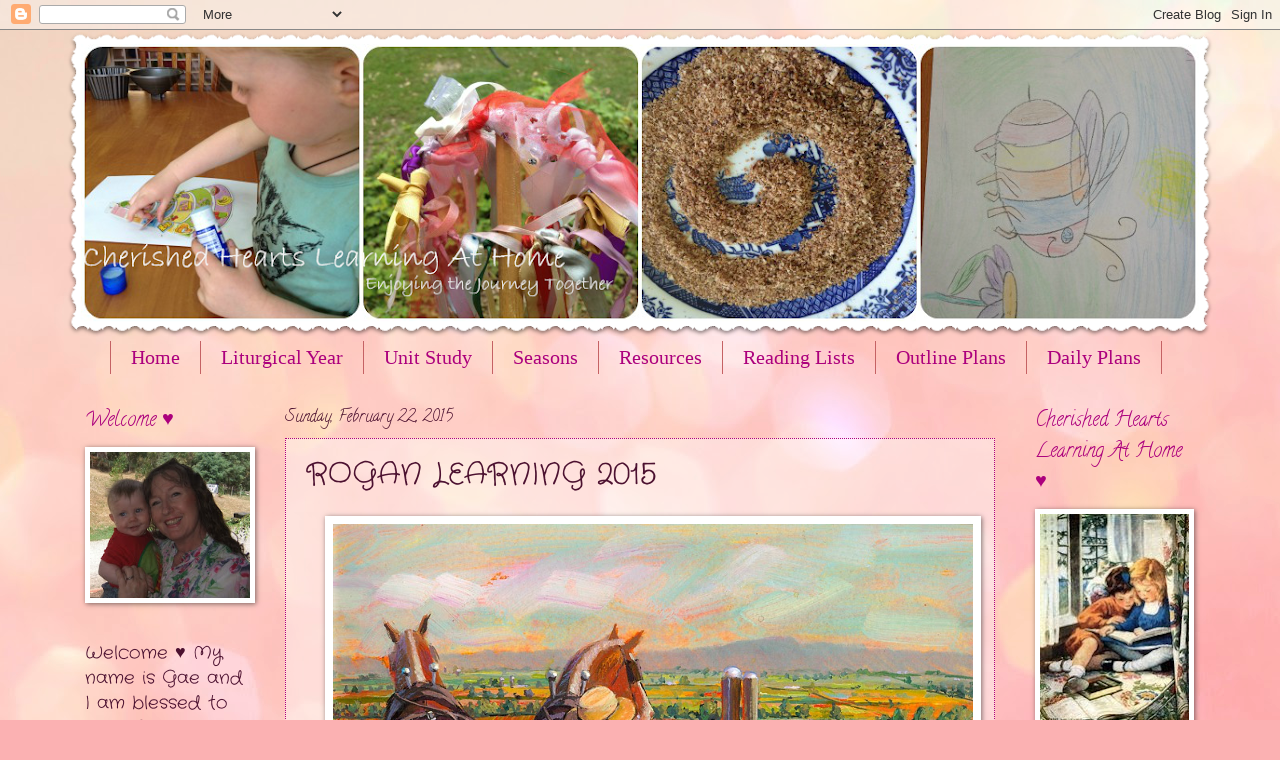

--- FILE ---
content_type: text/html; charset=UTF-8
request_url: https://cherishedheartslearningathome.blogspot.com/2015/02/rogan-learning-2015.html
body_size: 16894
content:
<!DOCTYPE html>
<html class='v2' dir='ltr' lang='en'>
<head>
<link href='https://www.blogger.com/static/v1/widgets/335934321-css_bundle_v2.css' rel='stylesheet' type='text/css'/>
<meta content='width=1100' name='viewport'/>
<meta content='text/html; charset=UTF-8' http-equiv='Content-Type'/>
<meta content='blogger' name='generator'/>
<link href='https://cherishedheartslearningathome.blogspot.com/favicon.ico' rel='icon' type='image/x-icon'/>
<link href='http://cherishedheartslearningathome.blogspot.com/2015/02/rogan-learning-2015.html' rel='canonical'/>
<link rel="alternate" type="application/atom+xml" title="Cherished Hearts Learning At Home - Atom" href="https://cherishedheartslearningathome.blogspot.com/feeds/posts/default" />
<link rel="alternate" type="application/rss+xml" title="Cherished Hearts Learning At Home - RSS" href="https://cherishedheartslearningathome.blogspot.com/feeds/posts/default?alt=rss" />
<link rel="service.post" type="application/atom+xml" title="Cherished Hearts Learning At Home - Atom" href="https://www.blogger.com/feeds/2265037921214337550/posts/default" />

<link rel="alternate" type="application/atom+xml" title="Cherished Hearts Learning At Home - Atom" href="https://cherishedheartslearningathome.blogspot.com/feeds/2505677797508229622/comments/default" />
<!--Can't find substitution for tag [blog.ieCssRetrofitLinks]-->
<link href='https://blogger.googleusercontent.com/img/b/R29vZ2xl/AVvXsEhuvQT2Nz01xIUeveaYKrAxmDlUNGM2GssEKVjyFm_394m1ULWPGAlmFFqYAVoosSRIWGesJoxTwHimavYJOi-UeImCe5w2ZMSBQ0iwm0fY9VTftgr3M61TTG-F_-SzCFuEePnuC0_qhTU/s1600/amish-farmer-800.jpg' rel='image_src'/>
<meta content='http://cherishedheartslearningathome.blogspot.com/2015/02/rogan-learning-2015.html' property='og:url'/>
<meta content='ROGAN LEARNING 2015' property='og:title'/>
<meta content='   ROGAN LEARNING 2015      FAITH-   30mins 4x week   Catholic Answers  (pod casts)   Catholic Stuff You should know (podcasts)   Church His...' property='og:description'/>
<meta content='https://blogger.googleusercontent.com/img/b/R29vZ2xl/AVvXsEhuvQT2Nz01xIUeveaYKrAxmDlUNGM2GssEKVjyFm_394m1ULWPGAlmFFqYAVoosSRIWGesJoxTwHimavYJOi-UeImCe5w2ZMSBQ0iwm0fY9VTftgr3M61TTG-F_-SzCFuEePnuC0_qhTU/w1200-h630-p-k-no-nu/amish-farmer-800.jpg' property='og:image'/>
<title>Cherished Hearts Learning At Home: ROGAN LEARNING 2015</title>
<style type='text/css'>@font-face{font-family:'Calligraffitti';font-style:normal;font-weight:400;font-display:swap;src:url(//fonts.gstatic.com/s/calligraffitti/v20/46k2lbT3XjDVqJw3DCmCFjE0vkFeOZdjppN_.woff2)format('woff2');unicode-range:U+0000-00FF,U+0131,U+0152-0153,U+02BB-02BC,U+02C6,U+02DA,U+02DC,U+0304,U+0308,U+0329,U+2000-206F,U+20AC,U+2122,U+2191,U+2193,U+2212,U+2215,U+FEFF,U+FFFD;}@font-face{font-family:'Crafty Girls';font-style:normal;font-weight:400;font-display:swap;src:url(//fonts.gstatic.com/s/craftygirls/v16/va9B4kXI39VaDdlPJo8N_NveRhf6Xl7Glw.woff2)format('woff2');unicode-range:U+0000-00FF,U+0131,U+0152-0153,U+02BB-02BC,U+02C6,U+02DA,U+02DC,U+0304,U+0308,U+0329,U+2000-206F,U+20AC,U+2122,U+2191,U+2193,U+2212,U+2215,U+FEFF,U+FFFD;}</style>
<style id='page-skin-1' type='text/css'><!--
/*
-----------------------------------------------
Blogger Template Style
Name:     Watermark
Designer: Blogger
URL:      www.blogger.com
----------------------------------------------- */
/* Use this with templates/1ktemplate-*.html */
/* Content
----------------------------------------------- */
body {
font: normal normal 20px Crafty Girls;
color: #4c1130;
background: #fbb1b2 url(//themes.googleusercontent.com/image?id=1IgO1wWgj0K_rUZAoQza9BXyXF8I_PEFrP-DP9u0fUqePLlRNOTLtrSyYQglz9OZfPNqD) repeat fixed top center /* Credit: merrymoonmary (http://www.istockphoto.com/googleimages.php?id=10989085&platform=blogger) */;
}
html body .content-outer {
min-width: 0;
max-width: 100%;
width: 100%;
}
.content-outer {
font-size: 92%;
}
a:link {
text-decoration:none;
color: #ac007d;
}
a:visited {
text-decoration:none;
color: #ff82bd;
}
a:hover {
text-decoration:underline;
color: #c362c5;
}
.body-fauxcolumns .cap-top {
margin-top: 30px;
background: transparent none no-repeat scroll center center;
height: 121px;
}
.content-inner {
padding: 0;
}
/* Header
----------------------------------------------- */
.header-inner .Header .titlewrapper,
.header-inner .Header .descriptionwrapper {
padding-left: 20px;
padding-right: 20px;
}
.Header h1 {
font: normal normal 60px Georgia, Utopia, 'Palatino Linotype', Palatino, serif;
color: #ffffff;
text-shadow: 2px 2px rgba(0, 0, 0, .1);
}
.Header h1 a {
color: #ffffff;
}
.Header .description {
font-size: 140%;
color: #a76171;
}
/* Tabs
----------------------------------------------- */
.tabs-inner .section {
margin: 0 20px;
}
.tabs-inner .PageList, .tabs-inner .LinkList, .tabs-inner .Labels {
margin-left: -11px;
margin-right: -11px;
background-color: transparent;
border-top: 0 solid #ffffff;
border-bottom: 0 solid #ffffff;
-moz-box-shadow: 0 0 0 rgba(0, 0, 0, .3);
-webkit-box-shadow: 0 0 0 rgba(0, 0, 0, .3);
-goog-ms-box-shadow: 0 0 0 rgba(0, 0, 0, .3);
box-shadow: 0 0 0 rgba(0, 0, 0, .3);
}
.tabs-inner .PageList .widget-content,
.tabs-inner .LinkList .widget-content,
.tabs-inner .Labels .widget-content {
margin: -3px -11px;
background: transparent none  no-repeat scroll right;
}
.tabs-inner .widget ul {
padding: 2px 25px;
max-height: 34px;
background: transparent none no-repeat scroll left;
}
.tabs-inner .widget li {
border: none;
}
.tabs-inner .widget li a {
display: inline-block;
padding: .25em 1em;
font: normal normal 20px Georgia, Utopia, 'Palatino Linotype', Palatino, serif;
color: #ac007d;
border-right: 1px solid #c56264;
}
.tabs-inner .widget li:first-child a {
border-left: 1px solid #c56264;
}
.tabs-inner .widget li.selected a, .tabs-inner .widget li a:hover {
color: #000000;
}
/* Headings
----------------------------------------------- */
h2 {
font: normal normal 20px Calligraffitti;
color: #ac007d;
margin: 0 0 .5em;
}
h2.date-header {
font: normal normal 16px Calligraffitti;
color: #4c1130;
}
/* Main
----------------------------------------------- */
.main-inner .column-center-inner,
.main-inner .column-left-inner,
.main-inner .column-right-inner {
padding: 0 5px;
}
.main-outer {
margin-top: 0;
background: transparent none no-repeat scroll top left;
}
.main-inner {
padding-top: 30px;
}
.main-cap-top {
position: relative;
}
.main-cap-top .cap-right {
position: absolute;
height: 0;
width: 100%;
bottom: 0;
background: transparent none repeat-x scroll bottom center;
}
.main-cap-top .cap-left {
position: absolute;
height: 245px;
width: 280px;
right: 0;
bottom: 0;
background: transparent none no-repeat scroll bottom left;
}
/* Posts
----------------------------------------------- */
.post-outer {
padding: 15px 20px;
margin: 0 0 25px;
background: transparent url(https://resources.blogblog.com/blogblog/data/1kt/watermark/post_background_birds.png) repeat scroll top left;
_background-image: none;
border: dotted 1px #ac007d;
-moz-box-shadow: 0 0 0 rgba(0, 0, 0, .1);
-webkit-box-shadow: 0 0 0 rgba(0, 0, 0, .1);
-goog-ms-box-shadow: 0 0 0 rgba(0, 0, 0, .1);
box-shadow: 0 0 0 rgba(0, 0, 0, .1);
}
h3.post-title {
font: normal normal 30px Crafty Girls;
margin: 0;
}
.comments h4 {
font: normal normal 30px Crafty Girls;
margin: 1em 0 0;
}
.post-body {
font-size: 105%;
line-height: 1.5;
position: relative;
}
.post-header {
margin: 0 0 1em;
color: #a76171;
}
.post-footer {
margin: 10px 0 0;
padding: 10px 0 0;
color: #a76171;
border-top: dashed 1px #848484;
}
#blog-pager {
font-size: 140%
}
#comments .comment-author {
padding-top: 1.5em;
border-top: dashed 1px #848484;
background-position: 0 1.5em;
}
#comments .comment-author:first-child {
padding-top: 0;
border-top: none;
}
.avatar-image-container {
margin: .2em 0 0;
}
/* Comments
----------------------------------------------- */
.comments .comments-content .icon.blog-author {
background-repeat: no-repeat;
background-image: url([data-uri]);
}
.comments .comments-content .loadmore a {
border-top: 1px solid #848484;
border-bottom: 1px solid #848484;
}
.comments .continue {
border-top: 2px solid #848484;
}
/* Widgets
----------------------------------------------- */
.widget ul, .widget #ArchiveList ul.flat {
padding: 0;
list-style: none;
}
.widget ul li, .widget #ArchiveList ul.flat li {
padding: .35em 0;
text-indent: 0;
border-top: dashed 1px #848484;
}
.widget ul li:first-child, .widget #ArchiveList ul.flat li:first-child {
border-top: none;
}
.widget .post-body ul {
list-style: disc;
}
.widget .post-body ul li {
border: none;
}
.widget .zippy {
color: #848484;
}
.post-body img, .post-body .tr-caption-container, .Profile img, .Image img,
.BlogList .item-thumbnail img {
padding: 5px;
background: #fff;
-moz-box-shadow: 1px 1px 5px rgba(0, 0, 0, .5);
-webkit-box-shadow: 1px 1px 5px rgba(0, 0, 0, .5);
-goog-ms-box-shadow: 1px 1px 5px rgba(0, 0, 0, .5);
box-shadow: 1px 1px 5px rgba(0, 0, 0, .5);
}
.post-body img, .post-body .tr-caption-container {
padding: 8px;
}
.post-body .tr-caption-container {
color: #333333;
}
.post-body .tr-caption-container img {
padding: 0;
background: transparent;
border: none;
-moz-box-shadow: 0 0 0 rgba(0, 0, 0, .1);
-webkit-box-shadow: 0 0 0 rgba(0, 0, 0, .1);
-goog-ms-box-shadow: 0 0 0 rgba(0, 0, 0, .1);
box-shadow: 0 0 0 rgba(0, 0, 0, .1);
}
/* Footer
----------------------------------------------- */
.footer-outer {
color:#d0a1a4;
background: #ac007d url(https://resources.blogblog.com/blogblog/data/1kt/watermark/body_background_navigator.png) repeat scroll top left;
}
.footer-outer a {
color: #ff62b5;
}
.footer-outer a:visited {
color: #df4496;
}
.footer-outer a:hover {
color: #ff82bd;
}
.footer-outer .widget h2 {
color: #efc2c4;
}
/* Mobile
----------------------------------------------- */
body.mobile  {
background-size: 100% auto;
}
.mobile .body-fauxcolumn-outer {
background: transparent none repeat scroll top left;
}
html .mobile .mobile-date-outer {
border-bottom: none;
background: transparent url(https://resources.blogblog.com/blogblog/data/1kt/watermark/post_background_birds.png) repeat scroll top left;
_background-image: none;
margin-bottom: 10px;
}
.mobile .main-inner .date-outer {
padding: 0;
}
.mobile .main-inner .date-header {
margin: 10px;
}
.mobile .main-cap-top {
z-index: -1;
}
.mobile .content-outer {
font-size: 100%;
}
.mobile .post-outer {
padding: 10px;
}
.mobile .main-cap-top .cap-left {
background: transparent none no-repeat scroll bottom left;
}
.mobile .body-fauxcolumns .cap-top {
margin: 0;
}
.mobile-link-button {
background: transparent url(https://resources.blogblog.com/blogblog/data/1kt/watermark/post_background_birds.png) repeat scroll top left;
}
.mobile-link-button a:link, .mobile-link-button a:visited {
color: #ac007d;
}
.mobile-index-date .date-header {
color: #4c1130;
}
.mobile-index-contents {
color: #4c1130;
}
.mobile .tabs-inner .section {
margin: 0;
}
.mobile .tabs-inner .PageList {
margin-left: 0;
margin-right: 0;
}
.mobile .tabs-inner .PageList .widget-content {
margin: 0;
color: #000000;
background: transparent url(https://resources.blogblog.com/blogblog/data/1kt/watermark/post_background_birds.png) repeat scroll top left;
}
.mobile .tabs-inner .PageList .widget-content .pagelist-arrow {
border-left: 1px solid #c56264;
}

--></style>
<style id='template-skin-1' type='text/css'><!--
body {
min-width: 1150px;
}
.content-outer, .content-fauxcolumn-outer, .region-inner {
min-width: 1150px;
max-width: 1150px;
_width: 1150px;
}
.main-inner .columns {
padding-left: 200px;
padding-right: 200px;
}
.main-inner .fauxcolumn-center-outer {
left: 200px;
right: 200px;
/* IE6 does not respect left and right together */
_width: expression(this.parentNode.offsetWidth -
parseInt("200px") -
parseInt("200px") + 'px');
}
.main-inner .fauxcolumn-left-outer {
width: 200px;
}
.main-inner .fauxcolumn-right-outer {
width: 200px;
}
.main-inner .column-left-outer {
width: 200px;
right: 100%;
margin-left: -200px;
}
.main-inner .column-right-outer {
width: 200px;
margin-right: -200px;
}
#layout {
min-width: 0;
}
#layout .content-outer {
min-width: 0;
width: 800px;
}
#layout .region-inner {
min-width: 0;
width: auto;
}
body#layout div.add_widget {
padding: 8px;
}
body#layout div.add_widget a {
margin-left: 32px;
}
--></style>
<style>
    body {background-image:url(\/\/themes.googleusercontent.com\/image?id=1IgO1wWgj0K_rUZAoQza9BXyXF8I_PEFrP-DP9u0fUqePLlRNOTLtrSyYQglz9OZfPNqD);}
    
@media (max-width: 200px) { body {background-image:url(\/\/themes.googleusercontent.com\/image?id=1IgO1wWgj0K_rUZAoQza9BXyXF8I_PEFrP-DP9u0fUqePLlRNOTLtrSyYQglz9OZfPNqD&options=w200);}}
@media (max-width: 400px) and (min-width: 201px) { body {background-image:url(\/\/themes.googleusercontent.com\/image?id=1IgO1wWgj0K_rUZAoQza9BXyXF8I_PEFrP-DP9u0fUqePLlRNOTLtrSyYQglz9OZfPNqD&options=w400);}}
@media (max-width: 800px) and (min-width: 401px) { body {background-image:url(\/\/themes.googleusercontent.com\/image?id=1IgO1wWgj0K_rUZAoQza9BXyXF8I_PEFrP-DP9u0fUqePLlRNOTLtrSyYQglz9OZfPNqD&options=w800);}}
@media (max-width: 1200px) and (min-width: 801px) { body {background-image:url(\/\/themes.googleusercontent.com\/image?id=1IgO1wWgj0K_rUZAoQza9BXyXF8I_PEFrP-DP9u0fUqePLlRNOTLtrSyYQglz9OZfPNqD&options=w1200);}}
/* Last tag covers anything over one higher than the previous max-size cap. */
@media (min-width: 1201px) { body {background-image:url(\/\/themes.googleusercontent.com\/image?id=1IgO1wWgj0K_rUZAoQza9BXyXF8I_PEFrP-DP9u0fUqePLlRNOTLtrSyYQglz9OZfPNqD&options=w1600);}}
  </style>
<link href='https://www.blogger.com/dyn-css/authorization.css?targetBlogID=2265037921214337550&amp;zx=8e8adae0-b002-4604-a02b-fe34ce78bf99' media='none' onload='if(media!=&#39;all&#39;)media=&#39;all&#39;' rel='stylesheet'/><noscript><link href='https://www.blogger.com/dyn-css/authorization.css?targetBlogID=2265037921214337550&amp;zx=8e8adae0-b002-4604-a02b-fe34ce78bf99' rel='stylesheet'/></noscript>
<meta name='google-adsense-platform-account' content='ca-host-pub-1556223355139109'/>
<meta name='google-adsense-platform-domain' content='blogspot.com'/>

</head>
<body class='loading variant-birds'>
<div class='navbar section' id='navbar' name='Navbar'><div class='widget Navbar' data-version='1' id='Navbar1'><script type="text/javascript">
    function setAttributeOnload(object, attribute, val) {
      if(window.addEventListener) {
        window.addEventListener('load',
          function(){ object[attribute] = val; }, false);
      } else {
        window.attachEvent('onload', function(){ object[attribute] = val; });
      }
    }
  </script>
<div id="navbar-iframe-container"></div>
<script type="text/javascript" src="https://apis.google.com/js/platform.js"></script>
<script type="text/javascript">
      gapi.load("gapi.iframes:gapi.iframes.style.bubble", function() {
        if (gapi.iframes && gapi.iframes.getContext) {
          gapi.iframes.getContext().openChild({
              url: 'https://www.blogger.com/navbar/2265037921214337550?po\x3d2505677797508229622\x26origin\x3dhttps://cherishedheartslearningathome.blogspot.com',
              where: document.getElementById("navbar-iframe-container"),
              id: "navbar-iframe"
          });
        }
      });
    </script><script type="text/javascript">
(function() {
var script = document.createElement('script');
script.type = 'text/javascript';
script.src = '//pagead2.googlesyndication.com/pagead/js/google_top_exp.js';
var head = document.getElementsByTagName('head')[0];
if (head) {
head.appendChild(script);
}})();
</script>
</div></div>
<div class='body-fauxcolumns'>
<div class='fauxcolumn-outer body-fauxcolumn-outer'>
<div class='cap-top'>
<div class='cap-left'></div>
<div class='cap-right'></div>
</div>
<div class='fauxborder-left'>
<div class='fauxborder-right'></div>
<div class='fauxcolumn-inner'>
</div>
</div>
<div class='cap-bottom'>
<div class='cap-left'></div>
<div class='cap-right'></div>
</div>
</div>
</div>
<div class='content'>
<div class='content-fauxcolumns'>
<div class='fauxcolumn-outer content-fauxcolumn-outer'>
<div class='cap-top'>
<div class='cap-left'></div>
<div class='cap-right'></div>
</div>
<div class='fauxborder-left'>
<div class='fauxborder-right'></div>
<div class='fauxcolumn-inner'>
</div>
</div>
<div class='cap-bottom'>
<div class='cap-left'></div>
<div class='cap-right'></div>
</div>
</div>
</div>
<div class='content-outer'>
<div class='content-cap-top cap-top'>
<div class='cap-left'></div>
<div class='cap-right'></div>
</div>
<div class='fauxborder-left content-fauxborder-left'>
<div class='fauxborder-right content-fauxborder-right'></div>
<div class='content-inner'>
<header>
<div class='header-outer'>
<div class='header-cap-top cap-top'>
<div class='cap-left'></div>
<div class='cap-right'></div>
</div>
<div class='fauxborder-left header-fauxborder-left'>
<div class='fauxborder-right header-fauxborder-right'></div>
<div class='region-inner header-inner'>
<div class='header section' id='header' name='Header'><div class='widget Header' data-version='1' id='Header1'>
<div id='header-inner'>
<a href='https://cherishedheartslearningathome.blogspot.com/' style='display: block'>
<img alt='Cherished Hearts Learning At Home' height='309px; ' id='Header1_headerimg' src='https://blogger.googleusercontent.com/img/b/R29vZ2xl/AVvXsEiWex3Y0Zl8Xy4CxwbMPlH2dTXtt4gEy9v6gFwtZD8gRqJlSqmENqOOOY3PpEEE_XwNKexexL-iQ8y5SIaazlwoMkDgULsb9l0OaNjQiEGM9VyY-vKqUx2rf8NWKEZ5ohx6LAm5NC9lreE/s1150/learning+blog+t.png' style='display: block' width='1150px; '/>
</a>
</div>
</div></div>
</div>
</div>
<div class='header-cap-bottom cap-bottom'>
<div class='cap-left'></div>
<div class='cap-right'></div>
</div>
</div>
</header>
<div class='tabs-outer'>
<div class='tabs-cap-top cap-top'>
<div class='cap-left'></div>
<div class='cap-right'></div>
</div>
<div class='fauxborder-left tabs-fauxborder-left'>
<div class='fauxborder-right tabs-fauxborder-right'></div>
<div class='region-inner tabs-inner'>
<div class='tabs section' id='crosscol' name='Cross-Column'><div class='widget HTML' data-version='1' id='HTML1'>
<div class='widget-content'>
<div id="newnavbar">
<ul>
<li><a href="http://cherishedheartslearningathome.blogspot.com"/>Home</a></li>
<li><a href="http://cherishedheartslearningathome.blogspot.com/search/label/Liturgical%20Year">Liturgical Year</a></li>
<li><a href="http://cherishedheartslearningathome.blogspot.com/search/label/Unit%20Studies">Unit Study</a></li>
<li><a href="http://cherishedheartslearningathome.blogspot.com/search/label/Seasons">Seasons</a></li>
<li><a href="http://cherishedheartslearningathome.blogspot.com/search/label/Resources">Resources</a></li>
<li><a href="http://cherishedheartslearningathome.blogspot.com/search/label/Reading%20Lists">Reading Lists</a></li>
<li><a href="http://cherishedheartslearningathome.blogspot.com/search/label/Outlines%20and%20Plans">Outline Plans</a></li>
<li><a href="http://cherishedheartslearningathome.blogspot.com/search/label/Daily%20Plans">Daily Plans</a></li>
</ul></div>
</div>
<div class='clear'></div>
</div></div>
<div class='tabs no-items section' id='crosscol-overflow' name='Cross-Column 2'></div>
</div>
</div>
<div class='tabs-cap-bottom cap-bottom'>
<div class='cap-left'></div>
<div class='cap-right'></div>
</div>
</div>
<div class='main-outer'>
<div class='main-cap-top cap-top'>
<div class='cap-left'></div>
<div class='cap-right'></div>
</div>
<div class='fauxborder-left main-fauxborder-left'>
<div class='fauxborder-right main-fauxborder-right'></div>
<div class='region-inner main-inner'>
<div class='columns fauxcolumns'>
<div class='fauxcolumn-outer fauxcolumn-center-outer'>
<div class='cap-top'>
<div class='cap-left'></div>
<div class='cap-right'></div>
</div>
<div class='fauxborder-left'>
<div class='fauxborder-right'></div>
<div class='fauxcolumn-inner'>
</div>
</div>
<div class='cap-bottom'>
<div class='cap-left'></div>
<div class='cap-right'></div>
</div>
</div>
<div class='fauxcolumn-outer fauxcolumn-left-outer'>
<div class='cap-top'>
<div class='cap-left'></div>
<div class='cap-right'></div>
</div>
<div class='fauxborder-left'>
<div class='fauxborder-right'></div>
<div class='fauxcolumn-inner'>
</div>
</div>
<div class='cap-bottom'>
<div class='cap-left'></div>
<div class='cap-right'></div>
</div>
</div>
<div class='fauxcolumn-outer fauxcolumn-right-outer'>
<div class='cap-top'>
<div class='cap-left'></div>
<div class='cap-right'></div>
</div>
<div class='fauxborder-left'>
<div class='fauxborder-right'></div>
<div class='fauxcolumn-inner'>
</div>
</div>
<div class='cap-bottom'>
<div class='cap-left'></div>
<div class='cap-right'></div>
</div>
</div>
<!-- corrects IE6 width calculation -->
<div class='columns-inner'>
<div class='column-center-outer'>
<div class='column-center-inner'>
<div class='main section' id='main' name='Main'><div class='widget Blog' data-version='1' id='Blog1'>
<div class='blog-posts hfeed'>

          <div class="date-outer">
        
<h2 class='date-header'><span>Sunday, February 22, 2015</span></h2>

          <div class="date-posts">
        
<div class='post-outer'>
<div class='post hentry uncustomized-post-template' itemprop='blogPost' itemscope='itemscope' itemtype='http://schema.org/BlogPosting'>
<meta content='https://blogger.googleusercontent.com/img/b/R29vZ2xl/AVvXsEhuvQT2Nz01xIUeveaYKrAxmDlUNGM2GssEKVjyFm_394m1ULWPGAlmFFqYAVoosSRIWGesJoxTwHimavYJOi-UeImCe5w2ZMSBQ0iwm0fY9VTftgr3M61TTG-F_-SzCFuEePnuC0_qhTU/s1600/amish-farmer-800.jpg' itemprop='image_url'/>
<meta content='2265037921214337550' itemprop='blogId'/>
<meta content='2505677797508229622' itemprop='postId'/>
<a name='2505677797508229622'></a>
<h3 class='post-title entry-title' itemprop='name'>
ROGAN LEARNING 2015
</h3>
<div class='post-header'>
<div class='post-header-line-1'></div>
</div>
<div class='post-body entry-content' id='post-body-2505677797508229622' itemprop='description articleBody'>
<div class="separator" style="clear: both; text-align: center;">
<a href="https://blogger.googleusercontent.com/img/b/R29vZ2xl/AVvXsEhuvQT2Nz01xIUeveaYKrAxmDlUNGM2GssEKVjyFm_394m1ULWPGAlmFFqYAVoosSRIWGesJoxTwHimavYJOi-UeImCe5w2ZMSBQ0iwm0fY9VTftgr3M61TTG-F_-SzCFuEePnuC0_qhTU/s1600/amish-farmer-800.jpg" imageanchor="1" style="margin-left: 1em; margin-right: 1em;"><img border="0" height="364" src="https://blogger.googleusercontent.com/img/b/R29vZ2xl/AVvXsEhuvQT2Nz01xIUeveaYKrAxmDlUNGM2GssEKVjyFm_394m1ULWPGAlmFFqYAVoosSRIWGesJoxTwHimavYJOi-UeImCe5w2ZMSBQ0iwm0fY9VTftgr3M61TTG-F_-SzCFuEePnuC0_qhTU/s1600/amish-farmer-800.jpg" width="640" /></a></div>
<div class="MsoNormal">
<b><u><span style="font-size: 14.0pt;">ROGAN LEARNING 2015</span></u></b></div>
<div class="MsoNormal">
<br /></div>
<div style="border: solid windowtext 1.0pt; mso-border-alt: solid windowtext .5pt; mso-element: para-border-div; padding: 1.0pt 4.0pt 1.0pt 4.0pt;">
<div class="MsoNormal" style="border: none; mso-border-alt: solid windowtext .5pt; mso-padding-alt: 1.0pt 4.0pt 1.0pt 4.0pt; padding: 0cm;">
<span style="font-size: 14.0pt;">FAITH- &nbsp;&nbsp;30mins 4x week<o:p></o:p></span></div>
<div class="MsoNormal" style="border: none; mso-border-alt: solid windowtext .5pt; mso-padding-alt: 1.0pt 4.0pt 1.0pt 4.0pt; padding: 0cm;">
<span style="font-size: 14.0pt;">Catholic Answers &nbsp;(pod casts)<o:p></o:p></span></div>
<div class="MsoNormal" style="border: none; mso-border-alt: solid windowtext .5pt; mso-padding-alt: 1.0pt 4.0pt 1.0pt 4.0pt; padding: 0cm;">
<span style="font-size: 14.0pt;">Catholic Stuff You should know (podcasts)</span></div>
<div class="MsoNormal" style="border: none; mso-border-alt: solid windowtext .5pt; mso-padding-alt: 1.0pt 4.0pt 1.0pt 4.0pt; padding: 0cm;">
<span style="font-size: 14.0pt;">Church History<o:p></o:p></span></div>
<div class="MsoNormal" style="border: none; mso-border-alt: solid windowtext .5pt; mso-padding-alt: 1.0pt 4.0pt 1.0pt 4.0pt; padding: 0cm;">
<span style="font-size: 14.0pt;">Understanding the Scriptures (The Dicache Series) &#8211;pod cast listen too<o:p></o:p></span></div>
<div class="MsoNormal" style="border: none; mso-border-alt: solid windowtext .5pt; mso-padding-alt: 1.0pt 4.0pt 1.0pt 4.0pt; padding: 0cm;">
<br /></div>
<div class="MsoNormal" style="border: none; mso-border-alt: solid windowtext .5pt; mso-padding-alt: 1.0pt 4.0pt 1.0pt 4.0pt; padding: 0cm;">
<span style="font-size: 14.0pt;">Morning Table time 30 mins (extra beyond above limit)<o:p></o:p></span></div>
<div class="MsoNormal" style="border: none; mso-border-alt: solid windowtext .5pt; mso-padding-alt: 1.0pt 4.0pt 1.0pt 4.0pt; padding: 0cm;">
<span style="font-size: 14.0pt;">Liturgical Feast Days- preparing and participating &#8211; extra time<o:p></o:p></span></div>
<div class="MsoNormal" style="border: none; mso-border-alt: solid windowtext .5pt; mso-padding-alt: 1.0pt 4.0pt 1.0pt 4.0pt; padding: 0cm;">
<span style="font-size: 14.0pt;">Catechism on Tuesdays with Father Terrance &#8211; Tuesday 2-5pm<o:p></o:p></span></div>
</div>
<div class="MsoNormal">
<br /></div>
<div style="border: solid windowtext 1.0pt; mso-border-alt: solid windowtext .5pt; mso-element: para-border-div; padding: 1.0pt 4.0pt 1.0pt 4.0pt;">
<div class="MsoNormal" style="border: none; mso-border-alt: solid windowtext .5pt; mso-padding-alt: 1.0pt 4.0pt 1.0pt 4.0pt; padding: 0cm;">
<span style="font-size: 14.0pt;">HISTORY- &nbsp;&nbsp;60 mins 2x week <o:p></o:p></span></div>
<div class="MsoNormal" style="border: none; mso-border-alt: solid windowtext .5pt; mso-padding-alt: 1.0pt 4.0pt 1.0pt 4.0pt; padding: 0cm;">
<span style="font-size: 14.0pt;">Rome DVD series<o:p></o:p></span></div>
<div class="MsoNormal" style="border: none; mso-border-alt: solid windowtext .5pt; mso-padding-alt: 1.0pt 4.0pt 1.0pt 4.0pt; padding: 0cm;">
<span style="font-size: 14.0pt;">Other history DVD's as choice - will add here as they are watched</span></div>
</div>
<div class="MsoNormal">
<br /></div>
<div style="border: solid windowtext 1.0pt; mso-border-alt: solid windowtext .5pt; mso-element: para-border-div; padding: 1.0pt 4.0pt 1.0pt 4.0pt;">
<div class="MsoNormal" style="border: none; mso-border-alt: solid windowtext .5pt; mso-padding-alt: 1.0pt 4.0pt 1.0pt 4.0pt; padding: 0cm;">
<span style="font-size: 14.0pt;">GEOGRAPHY- &nbsp;&nbsp;45 mins Monday 10 min practice T/ W/ T &#8211; Test
on Friday<o:p></o:p></span></div>
<div class="MsoNormal" style="border: none; mso-border-alt: solid windowtext .5pt; mso-padding-alt: 1.0pt 4.0pt 1.0pt 4.0pt; padding: 0cm;">
<span style="font-size: 14.0pt;">Flash Cards Series (<a href="http://geology.com/world/world-map.shtml">Clickable Map</a>&nbsp;}<o:p></o:p></span></div>
<div class="MsoNormal" style="border: none; mso-border-alt: solid windowtext .5pt; mso-padding-alt: 1.0pt 4.0pt 1.0pt 4.0pt; padding: 0cm;">
<span style="font-size: 14.0pt;">Countries:<o:p></o:p></span></div>
<div class="MsoNormal" style="border: none; mso-border-alt: solid windowtext .5pt; mso-padding-alt: 1.0pt 4.0pt 1.0pt 4.0pt; padding: 0cm;">
<st1:place w:st="on"><st1:country-region w:st="on"><span style="font-size: 14.0pt;">Brazil</span></st1:country-region></st1:place><span style="font-size: 14.0pt;"><o:p></o:p></span></div>
<div class="MsoNormal" style="border: none; mso-border-alt: solid windowtext .5pt; mso-padding-alt: 1.0pt 4.0pt 1.0pt 4.0pt; padding: 0cm;">
<st1:place w:st="on"><st1:country-region w:st="on"><span style="font-size: 14.0pt;">New Zealand</span></st1:country-region></st1:place><span style="font-size: 14.0pt;"><o:p></o:p></span></div>
<div class="MsoNormal" style="border: none; mso-border-alt: solid windowtext .5pt; mso-padding-alt: 1.0pt 4.0pt 1.0pt 4.0pt; padding: 0cm;">
<st1:place w:st="on"><st1:country-region w:st="on"><span style="font-size: 14.0pt;">United States</span></st1:country-region></st1:place><span style="font-size: 14.0pt;"><o:p></o:p></span></div>
<div class="MsoNormal" style="border: none; mso-border-alt: solid windowtext .5pt; mso-padding-alt: 1.0pt 4.0pt 1.0pt 4.0pt; padding: 0cm;">
<st1:place w:st="on"><st1:country-region w:st="on"><span style="font-size: 14.0pt;">Mexico</span></st1:country-region></st1:place><span style="font-size: 14.0pt;"><o:p></o:p></span></div>
<div class="MsoNormal" style="border: none; mso-border-alt: solid windowtext .5pt; mso-padding-alt: 1.0pt 4.0pt 1.0pt 4.0pt; padding: 0cm;">
<st1:place w:st="on"><st1:country-region w:st="on"><span style="font-size: 14.0pt;">Canada</span></st1:country-region></st1:place><span style="font-size: 14.0pt;"><o:p></o:p></span></div>
<div class="MsoNormal" style="border: none; mso-border-alt: solid windowtext .5pt; mso-padding-alt: 1.0pt 4.0pt 1.0pt 4.0pt; padding: 0cm;">
<st1:place w:st="on"><st1:country-region w:st="on"><span style="font-size: 14.0pt;">Switzerland</span></st1:country-region></st1:place><span style="font-size: 14.0pt;"><o:p></o:p></span></div>
<div class="MsoNormal" style="border: none; mso-border-alt: solid windowtext .5pt; mso-padding-alt: 1.0pt 4.0pt 1.0pt 4.0pt; padding: 0cm;">
<st1:place w:st="on"><st1:country-region w:st="on"><span style="font-size: 14.0pt;">Bulgaria</span></st1:country-region></st1:place><span style="font-size: 14.0pt;"><o:p></o:p></span></div>
<div class="MsoNormal" style="border: none; mso-border-alt: solid windowtext .5pt; mso-padding-alt: 1.0pt 4.0pt 1.0pt 4.0pt; padding: 0cm;">
<st1:place w:st="on"><st1:country-region w:st="on"><span style="font-size: 14.0pt;">Nigeria</span></st1:country-region></st1:place><span style="font-size: 14.0pt;"><o:p></o:p></span></div>
<div class="MsoNormal" style="border: none; mso-border-alt: solid windowtext .5pt; mso-padding-alt: 1.0pt 4.0pt 1.0pt 4.0pt; padding: 0cm;">
<st1:place w:st="on"><st1:country-region w:st="on"><span style="font-size: 14.0pt;">Egypt</span></st1:country-region></st1:place><span style="font-size: 14.0pt;"> <o:p></o:p></span></div>
<div class="MsoNormal" style="border: none; mso-border-alt: solid windowtext .5pt; mso-padding-alt: 1.0pt 4.0pt 1.0pt 4.0pt; padding: 0cm;">
<st1:place w:st="on"><st1:country-region w:st="on"><span style="font-size: 14.0pt;">South Africa</span></st1:country-region></st1:place><span style="font-size: 14.0pt;"><o:p></o:p></span></div>
<div class="MsoNormal" style="border: none; mso-border-alt: solid windowtext .5pt; mso-padding-alt: 1.0pt 4.0pt 1.0pt 4.0pt; padding: 0cm;">
<st1:place w:st="on"><st1:country-region w:st="on"><span style="font-size: 14.0pt;">China</span></st1:country-region></st1:place><span style="font-size: 14.0pt;"><o:p></o:p></span></div>
<div class="MsoNormal" style="border: none; mso-border-alt: solid windowtext .5pt; mso-padding-alt: 1.0pt 4.0pt 1.0pt 4.0pt; padding: 0cm;">
<st1:place w:st="on"><st1:country-region w:st="on"><span style="font-size: 14.0pt;">Japan</span></st1:country-region></st1:place><span style="font-size: 14.0pt;"><o:p></o:p></span></div>
<div class="MsoNormal" style="border: none; mso-border-alt: solid windowtext .5pt; mso-padding-alt: 1.0pt 4.0pt 1.0pt 4.0pt; padding: 0cm;">
<st1:place w:st="on"><st1:country-region w:st="on"><span style="font-size: 14.0pt;">Mongolia</span></st1:country-region></st1:place><span style="font-size: 14.0pt;"><o:p></o:p></span></div>
<div class="MsoNormal" style="border: none; mso-border-alt: solid windowtext .5pt; mso-padding-alt: 1.0pt 4.0pt 1.0pt 4.0pt; padding: 0cm;">
<st1:place w:st="on"><st1:country-region w:st="on"><span style="font-size: 14.0pt;">Venezuela</span></st1:country-region></st1:place><span style="font-size: 14.0pt;"><o:p></o:p></span></div>
<div class="MsoNormal" style="border: none; mso-border-alt: solid windowtext .5pt; mso-padding-alt: 1.0pt 4.0pt 1.0pt 4.0pt; padding: 0cm;">
<st1:place w:st="on"><st1:country-region w:st="on"><span style="font-size: 14.0pt;">Argentina</span></st1:country-region></st1:place><span style="font-size: 14.0pt;"><o:p></o:p></span></div>
<div class="MsoNormal" style="border: none; mso-border-alt: solid windowtext .5pt; mso-padding-alt: 1.0pt 4.0pt 1.0pt 4.0pt; padding: 0cm;">
<st1:place w:st="on"><st1:country-region w:st="on"><span style="font-size: 14.0pt;">Peru</span></st1:country-region></st1:place><span style="font-size: 14.0pt;"><o:p></o:p></span></div>
<div class="MsoNormal" style="border: none; mso-border-alt: solid windowtext .5pt; mso-padding-alt: 1.0pt 4.0pt 1.0pt 4.0pt; padding: 0cm;">
<st1:place w:st="on"><span style="font-size: 14.0pt;">Puerto Rico</span></st1:place><span style="font-size: 14.0pt;"><o:p></o:p></span></div>
<div class="MsoNormal" style="border: none; mso-border-alt: solid windowtext .5pt; mso-padding-alt: 1.0pt 4.0pt 1.0pt 4.0pt; padding: 0cm;">
<st1:place w:st="on"><st1:country-region w:st="on"><span style="font-size: 14.0pt;">Monaco</span></st1:country-region></st1:place><span style="font-size: 14.0pt;"><o:p></o:p></span></div>
<div class="MsoNormal" style="border: none; mso-border-alt: solid windowtext .5pt; mso-padding-alt: 1.0pt 4.0pt 1.0pt 4.0pt; padding: 0cm;">
<st1:place w:st="on"><st1:country-region w:st="on"><span style="font-size: 14.0pt;">Chile</span></st1:country-region></st1:place><span style="font-size: 14.0pt;"><o:p></o:p></span></div>
<div class="MsoNormal" style="border: none; mso-border-alt: solid windowtext .5pt; mso-padding-alt: 1.0pt 4.0pt 1.0pt 4.0pt; padding: 0cm;">
<st1:place w:st="on"><st1:country-region w:st="on"><span style="font-size: 14.0pt;">Israel</span></st1:country-region></st1:place><span style="font-size: 14.0pt;"> <o:p></o:p></span></div>
<div class="MsoNormal" style="border: none; mso-border-alt: solid windowtext .5pt; mso-padding-alt: 1.0pt 4.0pt 1.0pt 4.0pt; padding: 0cm;">
<st1:place w:st="on"><st1:country-region w:st="on"><span style="font-size: 14.0pt;">India</span></st1:country-region></st1:place><span style="font-size: 14.0pt;"><o:p></o:p></span></div>
<div class="MsoNormal" style="border: none; mso-border-alt: solid windowtext .5pt; mso-padding-alt: 1.0pt 4.0pt 1.0pt 4.0pt; padding: 0cm;">
<st1:place w:st="on"><st1:country-region w:st="on"><span style="font-size: 14.0pt;">Turkey</span></st1:country-region></st1:place><span style="font-size: 14.0pt;"><o:p></o:p></span></div>
<div class="MsoNormal" style="border: none; mso-border-alt: solid windowtext .5pt; mso-padding-alt: 1.0pt 4.0pt 1.0pt 4.0pt; padding: 0cm;">
<st1:place w:st="on"><st1:country-region w:st="on"><span style="font-size: 14.0pt;">Indonesia</span></st1:country-region></st1:place><span style="font-size: 14.0pt;"><o:p></o:p></span></div>
<div class="MsoNormal" style="border: none; mso-border-alt: solid windowtext .5pt; mso-padding-alt: 1.0pt 4.0pt 1.0pt 4.0pt; padding: 0cm;">
<st1:place w:st="on"><st1:country-region w:st="on"><span style="font-size: 14.0pt;">Malaysia</span></st1:country-region></st1:place><span style="font-size: 14.0pt;"><o:p></o:p></span></div>
<div class="MsoNormal" style="border: none; mso-border-alt: solid windowtext .5pt; mso-padding-alt: 1.0pt 4.0pt 1.0pt 4.0pt; padding: 0cm;">
<st1:place w:st="on"><st1:country-region w:st="on"><span style="font-size: 14.0pt;">Saudi Arabia</span></st1:country-region></st1:place><span style="font-size: 14.0pt;"><o:p></o:p></span></div>
<div class="MsoNormal" style="border: none; mso-border-alt: solid windowtext .5pt; mso-padding-alt: 1.0pt 4.0pt 1.0pt 4.0pt; padding: 0cm;">
<st1:place w:st="on"><st1:country-region w:st="on"><span style="font-size: 14.0pt;">Sudan</span></st1:country-region></st1:place><span style="font-size: 14.0pt;"><o:p></o:p></span></div>
<div class="MsoNormal" style="border: none; mso-border-alt: solid windowtext .5pt; mso-padding-alt: 1.0pt 4.0pt 1.0pt 4.0pt; padding: 0cm;">
<st1:country-region w:st="on"><st1:place w:st="on"><span style="font-size: 14.0pt;">Philippines</span></st1:place></st1:country-region><span style="font-size: 14.0pt;"><o:p></o:p></span></div>
</div>
<div class="MsoNormal">
<br /></div>
<div style="border: solid windowtext 1.0pt; mso-border-alt: solid windowtext .5pt; mso-element: para-border-div; padding: 1.0pt 4.0pt 1.0pt 4.0pt;">
<div class="MsoNormal" style="border: none; mso-border-alt: solid windowtext .5pt; mso-padding-alt: 1.0pt 4.0pt 1.0pt 4.0pt; padding: 0cm;">
<span style="font-size: 14.0pt;">MATHS &#8211;&nbsp;&nbsp; 30-45 mins 4x week <o:p></o:p></span></div>
<div class="MsoNormal" style="border: none; mso-border-alt: solid windowtext .5pt; mso-padding-alt: 1.0pt 4.0pt 1.0pt 4.0pt; padding: 0cm;">
<span style="font-size: 14.0pt;">Maths on line<o:p></o:p></span></div>
<div class="MsoNormal" style="border: none; mso-border-alt: solid windowtext .5pt; mso-padding-alt: 1.0pt 4.0pt 1.0pt 4.0pt; padding: 0cm;">
<span style="font-size: 14.0pt;">Use texts as needed<o:p></o:p></span></div>
<div class="MsoNormal" style="border: none; mso-border-alt: solid windowtext .5pt; mso-padding-alt: 1.0pt 4.0pt 1.0pt 4.0pt; padding: 0cm;">
<span style="font-size: 14.0pt;">Times Tables<o:p></o:p></span></div>
<div class="MsoNormal" style="border: none; mso-border-alt: solid windowtext .5pt; mso-padding-alt: 1.0pt 4.0pt 1.0pt 4.0pt; padding: 0cm;">
<span style="font-size: 14.0pt;">Maths Book revision<o:p></o:p></span></div>
</div>
<div class="MsoNormal">
<br /></div>
<div style="border: solid windowtext 1.0pt; mso-border-alt: solid windowtext .5pt; mso-element: para-border-div; padding: 1.0pt 4.0pt 1.0pt 4.0pt;">
<div class="MsoNormal" style="border: none; mso-border-alt: solid windowtext .5pt; mso-padding-alt: 1.0pt 4.0pt 1.0pt 4.0pt; padding: 0cm;">
<span style="font-size: 14.0pt;">ENGLISH &#8211; &nbsp;&nbsp;30-45 mins 3x week <o:p></o:p></span></div>
<div class="MsoNormal" style="border: none; mso-border-alt: solid windowtext .5pt; mso-padding-alt: 1.0pt 4.0pt 1.0pt 4.0pt; padding: 0cm;">
<span style="font-size: 14.0pt;">1. <st1:place w:st="on"><st1:placename w:st="on">Grammar</st1:placename>
 <st1:placetype w:st="on">Land</st1:placetype></st1:place> and the worksheets
(all YOU need to know about Grammar) - Day 1<o:p></o:p></span></div>
<div class="MsoNormal" style="border: none; mso-border-alt: solid windowtext .5pt; mso-padding-alt: 1.0pt 4.0pt 1.0pt 4.0pt; padding: 0cm;">
<span style="font-size: 14.0pt;">2. Life&#8217;s little Guide to Basic Grammar<o:p></o:p></span></div>
<div class="MsoNormal" style="border: none; mso-border-alt: solid windowtext .5pt; mso-padding-alt: 1.0pt 4.0pt 1.0pt 4.0pt; padding: 0cm;">
<span style="font-size: 14.0pt;">3. Yr 8 English Workbook&nbsp; -Day 2<o:p></o:p></span></div>
<div class="MsoNormal" style="border: none; mso-border-alt: solid windowtext .5pt; mso-padding-alt: 1.0pt 4.0pt 1.0pt 4.0pt; padding: 0cm;">
<span style="font-size: 14.0pt;">4. Essay writing Made Easy<o:p></o:p></span></div>
<div class="MsoNormal" style="border: none; mso-border-alt: solid windowtext .5pt; mso-padding-alt: 1.0pt 4.0pt 1.0pt 4.0pt; padding: 0cm;">
<span style="font-size: 14.0pt;">5. Spelling all year * every day<o:p></o:p></span></div>
<div class="MsoNormal" style="border: none; mso-border-alt: solid windowtext .5pt; mso-padding-alt: 1.0pt 4.0pt 1.0pt 4.0pt; padding: 0cm;">
<span style="font-size: 14.0pt;">6. Read Ruth Heller all year * every day till complete<o:p></o:p></span></div>
<div class="MsoNormal" style="border: none; mso-border-alt: solid windowtext .5pt; mso-padding-alt: 1.0pt 4.0pt 1.0pt 4.0pt; padding: 0cm;">
<span style="font-size: 14.0pt;">7. Creative Writing 1 x week&nbsp; &nbsp;Day 3<o:p></o:p></span></div>
<div class="MsoNormal" style="border: none; mso-border-alt: solid windowtext .5pt; mso-padding-alt: 1.0pt 4.0pt 1.0pt 4.0pt; padding: 0cm;">
<span style="font-size: 14.0pt;">Listen to Night Read Alouds (not included in time frame)<o:p></o:p></span></div>
</div>
<div class="MsoNormal">
<br /></div>
<div style="border: solid windowtext 1.0pt; mso-border-alt: solid windowtext .5pt; mso-element: para-border-div; padding: 1.0pt 4.0pt 1.0pt 4.0pt;">
<div class="MsoNormal" style="border: none; mso-border-alt: solid windowtext .5pt; mso-padding-alt: 1.0pt 4.0pt 1.0pt 4.0pt; padding: 0cm;">
<span style="font-size: 14.0pt;">SCIENCE &#8211; the study of herbs 3x 30mins<o:p></o:p></span></div>
<div class="MsoNormal" style="border: none; mso-border-alt: solid windowtext .5pt; mso-padding-alt: 1.0pt 4.0pt 1.0pt 4.0pt; padding: 0cm;">
<span style="font-size: 14.0pt;">Create a notebook on herbs draw them, write how they are grown,
harvested and used in herbal medicine.<o:p></o:p></span></div>
<div class="MsoNormal" style="border: none; mso-border-alt: solid windowtext .5pt; mso-padding-alt: 1.0pt 4.0pt 1.0pt 4.0pt; padding: 0cm;">
<span style="font-size: 14.0pt;">Harvest the herbs and use appropriately as preventives and treatments<o:p></o:p></span></div>
</div>
<div class="MsoNormal">
<br /></div>
<div style="border: solid windowtext 1.0pt; mso-border-alt: solid windowtext .5pt; mso-element: para-border-div; padding: 1.0pt 4.0pt 1.0pt 4.0pt;">
<div class="MsoNormal" style="border: none; mso-border-alt: solid windowtext .5pt; mso-padding-alt: 1.0pt 4.0pt 1.0pt 4.0pt; padding: 0cm;">
<span style="font-size: 14.0pt;">NATURE STUDY- <o:p></o:p></span></div>
<div class="MsoNormal" style="border: none; mso-border-alt: solid windowtext .5pt; mso-padding-alt: 1.0pt 4.0pt 1.0pt 4.0pt; padding: 0cm;">
<span style="font-size: 14.0pt;">Nature Walk Weekly &nbsp;&nbsp;(no time limit) Thursday afternoon<o:p></o:p></span></div>
<div class="MsoNormal" style="border: none; mso-border-alt: solid windowtext .5pt; mso-padding-alt: 1.0pt 4.0pt 1.0pt 4.0pt; padding: 0cm;">
<st1:place w:st="on"><st1:placename w:st="on"><span style="font-size: 14.0pt;">Community</span></st1:placename><span style="font-size: 14.0pt;"> <st1:placetype w:st="on">Garden</st1:placetype></span></st1:place><span style="font-size: 14.0pt;"><o:p></o:p></span></div>
<div class="MsoNormal" style="border: none; mso-border-alt: solid windowtext .5pt; mso-padding-alt: 1.0pt 4.0pt 1.0pt 4.0pt; padding: 0cm;">
<span style="font-size: 14.0pt;">Gardening<o:p></o:p></span></div>
<div class="MsoNormal" style="border: none; mso-border-alt: solid windowtext .5pt; mso-padding-alt: 1.0pt 4.0pt 1.0pt 4.0pt; padding: 0cm;">
<span style="font-size: 14.0pt;">Nature Journal as you observe nature daily<o:p></o:p></span></div>
</div>
<div class="MsoNormal">
<br /></div>
<div style="border: solid windowtext 1.0pt; mso-border-alt: solid windowtext .5pt; mso-element: para-border-div; padding: 1.0pt 4.0pt 1.0pt 4.0pt;">
<div class="MsoNormal" style="border: none; mso-border-alt: solid windowtext .5pt; mso-padding-alt: 1.0pt 4.0pt 1.0pt 4.0pt; padding: 0cm;">
<span style="font-size: 14.0pt;">ANIMAL HUSBANDRY- 60 mins daily in free time<o:p></o:p></span></div>
<div class="MsoNormal" style="border: none; mso-border-alt: solid windowtext .5pt; mso-padding-alt: 1.0pt 4.0pt 1.0pt 4.0pt; padding: 0cm;">
<span style="font-size: 14.0pt;">Care for Rabbits (Keep a diary)<o:p></o:p></span></div>
<div class="MsoNormal" style="border: none; mso-border-alt: solid windowtext .5pt; mso-padding-alt: 1.0pt 4.0pt 1.0pt 4.0pt; padding: 0cm;">
<span style="font-size: 14.0pt;">Help care for Dog and training<o:p></o:p></span></div>
<div class="MsoNormal" style="border: none; mso-border-alt: solid windowtext .5pt; mso-padding-alt: 1.0pt 4.0pt 1.0pt 4.0pt; padding: 0cm;">
<span style="font-size: 14.0pt;">Any added animal caring as needed<o:p></o:p></span></div>
<div class="MsoNormal" style="border: none; mso-border-alt: solid windowtext .5pt; mso-padding-alt: 1.0pt 4.0pt 1.0pt 4.0pt; padding: 0cm;">
<span style="font-size: 14.0pt;">Free time animal breeding<o:p></o:p></span></div>
</div>
<div class="MsoNormal">
<br /></div>
<div style="border: solid windowtext 1.0pt; mso-border-alt: solid windowtext .5pt; mso-element: para-border-div; padding: 1.0pt 4.0pt 1.0pt 4.0pt;">
<div class="MsoNormal" style="border: none; mso-border-alt: solid windowtext .5pt; mso-padding-alt: 1.0pt 4.0pt 1.0pt 4.0pt; padding: 0cm;">
<span style="font-size: 14.0pt;">BLOGGING- &nbsp;&nbsp;30 mins 1-2 times a
week <o:p></o:p></span></div>
<div class="MsoNormal" style="border: none; mso-border-alt: solid windowtext .5pt; mso-padding-alt: 1.0pt 4.0pt 1.0pt 4.0pt; padding: 0cm;">
<span style="font-size: 14.0pt;">Topic to cover <o:p></o:p></span></div>
<div class="MsoNormal" style="border: none; mso-border-alt: solid windowtext .5pt; mso-padding-alt: 1.0pt 4.0pt 1.0pt 4.0pt; padding: 0cm;">
<span style="font-size: 14.0pt;">Book/Film Review<o:p></o:p></span></div>
<div class="MsoNormal" style="border: none; mso-border-alt: solid windowtext .5pt; mso-padding-alt: 1.0pt 4.0pt 1.0pt 4.0pt; padding: 0cm;">
<span style="font-size: 14.0pt;">Slice of Life<o:p></o:p></span></div>
</div>
<div class="MsoNormal">
<br /></div>
<div style="border: solid windowtext 1.0pt; mso-border-alt: solid windowtext .5pt; mso-element: para-border-div; padding: 1.0pt 4.0pt 1.0pt 4.0pt;">
<div class="MsoNormal" style="border: none; mso-border-alt: solid windowtext .5pt; mso-padding-alt: 1.0pt 4.0pt 1.0pt 4.0pt; padding: 0cm;">
<span style="font-size: 14.0pt;">SQUIRE TRAINING- 30 mins 3x week <o:p></o:p></span></div>
<div class="MsoNormal" style="border: none; mso-border-alt: solid windowtext .5pt; mso-padding-alt: 1.0pt 4.0pt 1.0pt 4.0pt; padding: 0cm;">
<span style="font-size: 14.0pt;">Talks with Dad<o:p></o:p></span></div>
<div class="MsoNormal" style="border: none; mso-border-alt: solid windowtext .5pt; mso-padding-alt: 1.0pt 4.0pt 1.0pt 4.0pt; padding: 0cm;">
<span style="font-size: 14.0pt;">*A <st1:city w:st="on"><st1:place w:st="on">Philadelphia</st1:place></st1:city>
Catholic in <st1:street w:st="on"><st1:address w:st="on">King James Court</st1:address></st1:street>
&#8211; Martin De Porres Kennedy<o:p></o:p></span></div>
<div class="MsoNormal" style="border: none; mso-border-alt: solid windowtext .5pt; mso-padding-alt: 1.0pt 4.0pt 1.0pt 4.0pt; padding: 0cm;">
<span style="font-size: 14.0pt;">*The Virtue Tree<o:p></o:p></span></div>
<div class="MsoNormal" style="border: none; mso-border-alt: solid windowtext .5pt; mso-padding-alt: 1.0pt 4.0pt 1.0pt 4.0pt; padding: 0cm;">
<span style="font-size: 14pt;">*Industrial Skills and Careers with Life Management&nbsp;</span><span style="font-size: 18.6666660308838px;">Principles</span><span style="font-size: 14pt;">&nbsp;- Paradigm Accelerated&nbsp;Curriculum</span></div>
<div class="MsoNormal" style="border: none; mso-border-alt: solid windowtext .5pt; mso-padding-alt: 1.0pt 4.0pt 1.0pt 4.0pt; padding: 0cm;">
<span style="font-size: 14.0pt;">*Young Man&#8217;s Guide &#8211; Catholic<o:p></o:p></span></div>
<div class="MsoNormal" style="border: none; mso-border-alt: solid windowtext .5pt; mso-padding-alt: 1.0pt 4.0pt 1.0pt 4.0pt; padding: 0cm;">
<span style="font-size: 14.0pt;">*Thoughts for Young Men- R C Ryle<o:p></o:p></span></div>
<div class="MsoNormal" style="border: none; mso-border-alt: solid windowtext .5pt; mso-padding-alt: 1.0pt 4.0pt 1.0pt 4.0pt; padding: 0cm;">
<span style="font-size: 14.0pt;">*The Joyful Mysteries of Life &#8211;Catherine and Bernard Scherrer<o:p></o:p></span></div>
<div class="MsoNormal" style="border: none; mso-border-alt: solid windowtext .5pt; mso-padding-alt: 1.0pt 4.0pt 1.0pt 4.0pt; padding: 0cm;">
<span style="font-size: 14.0pt;">*Raising a Modern Day Knight in a Modern World (with Dad)<o:p></o:p></span></div>
<div class="MsoNormal" style="border: none; mso-border-alt: solid windowtext .5pt; mso-padding-alt: 1.0pt 4.0pt 1.0pt 4.0pt; padding: 0cm;">
<span style="font-size: 14.0pt;">*Catholic Christianity by Peter Kreeft * to buy<o:p></o:p></span></div>
<div class="MsoNormal" style="border: none; mso-border-alt: solid windowtext .5pt; mso-padding-alt: 1.0pt 4.0pt 1.0pt 4.0pt; padding: 0cm;">
<span style="font-size: 14pt;">*Other&nbsp;</span><span style="font-size: 18.6666660308838px;">resources as</span><span style="font-size: 14pt;">&nbsp;reserarched</span></div>
<div class="MsoNormal" style="border: none; mso-border-alt: solid windowtext .5pt; mso-padding-alt: 1.0pt 4.0pt 1.0pt 4.0pt; padding: 0cm;">
<br /></div>
<div class="MsoNormal" style="border: none; mso-border-alt: solid windowtext .5pt; mso-padding-alt: 1.0pt 4.0pt 1.0pt 4.0pt; padding: 0cm;">
<span style="font-size: 14.0pt;">*Wild at Heart (later)?????</span></div>
</div>
<div class="MsoNormal">
<br /></div>
<div style="border: solid windowtext 1.0pt; mso-border-alt: solid windowtext .5pt; mso-element: para-border-div; padding: 1.0pt 4.0pt 1.0pt 4.0pt;">
<div class="MsoNormal" style="border: none; mso-border-alt: solid windowtext .5pt; mso-padding-alt: 1.0pt 4.0pt 1.0pt 4.0pt; padding: 0cm;">
<span style="font-size: 14.0pt;">PYSICAL EDUCATION-&nbsp; 30- 45 mins
daily <o:p></o:p></span></div>
<div class="MsoNormal" style="border: none; mso-border-alt: solid windowtext .5pt; mso-padding-alt: 1.0pt 4.0pt 1.0pt 4.0pt; padding: 0cm;">
<span style="font-size: 14.0pt;">Obstacle Course<o:p></o:p></span></div>
<div class="MsoNormal" style="border: none; mso-border-alt: solid windowtext .5pt; mso-padding-alt: 1.0pt 4.0pt 1.0pt 4.0pt; padding: 0cm;">
<span style="font-size: 14.0pt;">Walking<o:p></o:p></span></div>
<div class="MsoNormal" style="border: none; mso-border-alt: solid windowtext .5pt; mso-padding-alt: 1.0pt 4.0pt 1.0pt 4.0pt; padding: 0cm;">
<span style="font-size: 14.0pt;">Bike Riding<o:p></o:p></span></div>
<div class="MsoNormal" style="border: none; mso-border-alt: solid windowtext .5pt; mso-padding-alt: 1.0pt 4.0pt 1.0pt 4.0pt; padding: 0cm;">
<span style="font-size: 14.0pt;">Swimming<o:p></o:p></span></div>
</div>
<div class="MsoNormal">
<br /></div>
<div style="border: solid windowtext 1.0pt; mso-border-alt: solid windowtext .5pt; mso-element: para-border-div; padding: 1.0pt 4.0pt 1.0pt 4.0pt;">
<div class="MsoNormal" style="border: none; mso-border-alt: solid windowtext .5pt; mso-padding-alt: 1.0pt 4.0pt 1.0pt 4.0pt; padding: 0cm;">
<span style="font-size: 14.0pt;">ASSIGNED READING- &nbsp;&nbsp;in free time<o:p></o:p></span></div>
<div class="MsoNormal" style="border: none; mso-border-alt: solid windowtext .5pt; mso-padding-alt: 1.0pt 4.0pt 1.0pt 4.0pt; padding: 0cm;">
<span style="font-size: 14.0pt;">*G A Henty<o:p></o:p></span></div>
<div class="MsoNormal" style="border: none; mso-border-alt: solid windowtext .5pt; mso-padding-alt: 1.0pt 4.0pt 1.0pt 4.0pt; padding: 0cm;">
<span style="font-size: 14.0pt;">*Saint/Missionary<o:p></o:p></span></div>
<div class="MsoNormal" style="border: none; mso-border-alt: solid windowtext .5pt; mso-padding-alt: 1.0pt 4.0pt 1.0pt 4.0pt; padding: 0cm;">
<span style="font-size: 14.0pt;">*Faith<o:p></o:p></span></div>
<div class="MsoNormal" style="border: none; mso-border-alt: solid windowtext .5pt; mso-padding-alt: 1.0pt 4.0pt 1.0pt 4.0pt; padding: 0cm;">
<span style="font-size: 14.0pt;">*Classic<o:p></o:p></span></div>
<div class="MsoNormal" style="border: none; mso-border-alt: solid windowtext .5pt; mso-padding-alt: 1.0pt 4.0pt 1.0pt 4.0pt; padding: 0cm;">
<span style="font-size: 14.0pt;">*Australian<o:p></o:p></span></div>
<div class="MsoNormal" style="border: none; mso-border-alt: solid windowtext .5pt; mso-padding-alt: 1.0pt 4.0pt 1.0pt 4.0pt; padding: 0cm;">
<span style="font-size: 14.0pt;">*Free choice<o:p></o:p></span></div>
<div class="MsoNormal" style="border: none; mso-border-alt: solid windowtext .5pt; mso-padding-alt: 1.0pt 4.0pt 1.0pt 4.0pt; padding: 0cm;">
<br /></div>
<div class="MsoNormal" style="border: none; mso-border-alt: solid windowtext .5pt; mso-padding-alt: 1.0pt 4.0pt 1.0pt 4.0pt; padding: 0cm;">
<span style="font-size: 14.0pt;"><u>First Selection - others to be added as these are finished</u><o:p></o:p></span></div>
<div class="MsoNormal" style="border: none; mso-border-alt: solid windowtext .5pt; mso-padding-alt: 1.0pt 4.0pt 1.0pt 4.0pt; padding: 0cm;">
<span style="font-size: 14.0pt;">Rujub the Juggler<o:p></o:p></span></div>
<div class="MsoNormal" style="border: none; mso-border-alt: solid windowtext .5pt; mso-padding-alt: 1.0pt 4.0pt 1.0pt 4.0pt; padding: 0cm;">
<span style="font-size: 14.0pt;">Winning his Spurs<o:p></o:p></span></div>
<div class="MsoNormal" style="border: none; mso-border-alt: solid windowtext .5pt; mso-padding-alt: 1.0pt 4.0pt 1.0pt 4.0pt; padding: 0cm;">
<br /></div>
<div class="MsoNormal" style="border: none; mso-border-alt: solid windowtext .5pt; mso-padding-alt: 1.0pt 4.0pt 1.0pt 4.0pt; padding: 0cm;">
<span style="font-size: 14.0pt;">White Queen<o:p></o:p></span></div>
<div class="MsoNormal" style="border: none; mso-border-alt: solid windowtext .5pt; mso-padding-alt: 1.0pt 4.0pt 1.0pt 4.0pt; padding: 0cm;">
<span style="font-size: 14.0pt;">On the Clouds to <st1:country-region w:st="on"><st1:place w:st="on">China</st1:place></st1:country-region><o:p></o:p></span></div>
<div class="MsoNormal" style="border: none; mso-border-alt: solid windowtext .5pt; mso-padding-alt: 1.0pt 4.0pt 1.0pt 4.0pt; padding: 0cm;">
<br /></div>
<div class="MsoNormal" style="border: none; mso-border-alt: solid windowtext .5pt; mso-padding-alt: 1.0pt 4.0pt 1.0pt 4.0pt; padding: 0cm;">
<span style="font-size: 14.0pt;">Anne of Green Gables<o:p></o:p></span></div>
<div class="MsoNormal" style="border: none; mso-border-alt: solid windowtext .5pt; mso-padding-alt: 1.0pt 4.0pt 1.0pt 4.0pt; padding: 0cm;">
<span style="font-size: 14.0pt;">Freckles<o:p></o:p></span></div>
<div class="MsoNormal" style="border: none; mso-border-alt: solid windowtext .5pt; mso-padding-alt: 1.0pt 4.0pt 1.0pt 4.0pt; padding: 0cm;">
<br /></div>
<div class="MsoNormal" style="border: none; mso-border-alt: solid windowtext .5pt; mso-padding-alt: 1.0pt 4.0pt 1.0pt 4.0pt; padding: 0cm;">
<span style="font-size: 14.0pt;">Australian Twins<o:p></o:p></span></div>
<div class="MsoNormal" style="border: none; mso-border-alt: solid windowtext .5pt; mso-padding-alt: 1.0pt 4.0pt 1.0pt 4.0pt; padding: 0cm;">
<span style="font-size: 14.0pt;">Little Bush Maid<o:p></o:p></span></div>
<div class="MsoNormal" style="border: none; mso-border-alt: solid windowtext .5pt; mso-padding-alt: 1.0pt 4.0pt 1.0pt 4.0pt; padding: 0cm;">
<br /></div>
<div class="MsoNormal" style="border: none; mso-border-alt: solid windowtext .5pt; mso-padding-alt: 1.0pt 4.0pt 1.0pt 4.0pt; padding: 0cm;">
<span style="font-size: 14.0pt;">Mandie and the <st1:state w:st="on"><st1:place w:st="on">Washington</st1:place></st1:state>
Nightmare<o:p></o:p></span></div>
<div class="MsoNormal" style="border: none; mso-border-alt: solid windowtext .5pt; mso-padding-alt: 1.0pt 4.0pt 1.0pt 4.0pt; padding: 0cm;">
<span style="font-size: 14.0pt;">Huckleberry Finn<o:p></o:p></span></div>
</div>
<div class="MsoNormal">
<br /></div>
<div style="border: solid windowtext 1.0pt; mso-border-alt: solid windowtext .5pt; mso-element: para-border-div; padding: 1.0pt 4.0pt 1.0pt 4.0pt;">
<div class="MsoNormal" style="border: none; mso-border-alt: solid windowtext .5pt; mso-padding-alt: 1.0pt 4.0pt 1.0pt 4.0pt; padding: 0cm;">
<span style="font-size: 14.0pt;">ART-&nbsp; &nbsp;30 mins 3x week<o:p></o:p></span></div>
<div class="MsoNormal" style="border: none; mso-border-alt: solid windowtext .5pt; mso-padding-alt: 1.0pt 4.0pt 1.0pt 4.0pt; padding: 0cm;">
<span style="font-size: 14.0pt;">Copy great artists<o:p></o:p></span></div>
<div class="MsoNormal" style="border: none; mso-border-alt: solid windowtext .5pt; mso-padding-alt: 1.0pt 4.0pt 1.0pt 4.0pt; padding: 0cm;">
<span style="font-size: 14.0pt;"><a href="https://www.youtube.com/watch?v=GY56T_eAslg%20https://www.youtube.com/watch?v=HJwX_3-Qg7o&amp;list=PLE20EDECB76AFBFDC">Pastel art&nbsp;</a>&nbsp;</span><br />
<span style="font-size: 14.0pt;"><a href="https://www.youtube.com/user/ArtforKidsHub">Art for Kids</a></span><br />
Free creative art</div>
</div>
<div class="MsoNormal">
<br /></div>
<div style="border: solid windowtext 1.0pt; mso-border-alt: solid windowtext .5pt; mso-element: para-border-div; padding: 1.0pt 4.0pt 1.0pt 4.0pt;">
<div class="MsoNormal" style="border: none; mso-border-alt: solid windowtext .5pt; mso-padding-alt: 1.0pt 4.0pt 1.0pt 4.0pt; padding: 0cm;">
<span style="font-size: 14.0pt;">MUSIC- daily<o:p></o:p></span></div>
<div class="MsoNormal" style="border: none; mso-border-alt: solid windowtext .5pt; mso-padding-alt: 1.0pt 4.0pt 1.0pt 4.0pt; padding: 0cm;">
<span style="font-size: 14.0pt;">Listen to Classical Music and recognise play during day<o:p></o:p></span></div>
<div class="MsoNormal" style="border: none; mso-border-alt: solid windowtext .5pt; mso-padding-alt: 1.0pt 4.0pt 1.0pt 4.0pt; padding: 0cm;">
<span style="font-size: 14.0pt;">Piano practise with Autumn or Saxon &#8230;&#8230;..then you tube<o:p></o:p></span></div>
<div class="MsoNormal" style="border: none; mso-border-alt: solid windowtext .5pt; mso-padding-alt: 1.0pt 4.0pt 1.0pt 4.0pt; padding: 0cm;">
<span style="font-size: 14.0pt;">Violin &#8211; you tube<o:p></o:p></span></div>
</div>
<div class="MsoNormal">
<br /></div>
<div style="border: solid windowtext 1.0pt; mso-border-alt: solid windowtext .5pt; mso-element: para-border-div; padding: 1.0pt 4.0pt 1.0pt 4.0pt;">
<div class="MsoNormal" style="border: none; mso-border-alt: solid windowtext .5pt; mso-padding-alt: 1.0pt 4.0pt 1.0pt 4.0pt; padding: 0cm;">
<span style="font-size: 14.0pt;">Language- in term 2 if time permits<o:p></o:p></span></div>
<div class="MsoNormal" style="border: none; mso-border-alt: solid windowtext .5pt; mso-padding-alt: 1.0pt 4.0pt 1.0pt 4.0pt; padding: 0cm;">
<span style="font-size: 14.0pt;">Gaelic&nbsp; ??<o:p></o:p></span></div>
</div>
<div class="MsoNormal">
<br /></div>
<div style="border: solid windowtext 1.0pt; mso-border-alt: solid windowtext .5pt; mso-element: para-border-div; padding: 1.0pt 4.0pt 1.0pt 4.0pt;">
<div class="MsoNormal" style="border: none; mso-border-alt: solid windowtext .5pt; mso-padding-alt: 1.0pt 4.0pt 1.0pt 4.0pt; padding: 0cm;">
<span style="font-size: 14.0pt;">Daily Times<o:p></o:p></span></div>
<div class="MsoNormal" style="border: none; mso-border-alt: solid windowtext .5pt; mso-padding-alt: 1.0pt 4.0pt 1.0pt 4.0pt; padding: 0cm;">
<span style="font-size: 14.0pt;">8-12<o:p></o:p></span></div>
<div class="MsoNormal" style="border: none; mso-border-alt: solid windowtext .5pt; mso-padding-alt: 1.0pt 4.0pt 1.0pt 4.0pt; padding: 0cm;">
<span style="font-size: 14.0pt;">1-3<o:p></o:p></span></div>
<div class="MsoNormal" style="border: none; mso-border-alt: solid windowtext .5pt; mso-padding-alt: 1.0pt 4.0pt 1.0pt 4.0pt; padding: 0cm;">
<span style="font-size: 14.0pt;">With 20 %&nbsp; margin 4 hours and 50
mins<o:p></o:p></span></div>
</div>
<br />
<div class="MsoNormal">
<br /></div>
Blessings,<br />
&nbsp;
<a href="http://www.mylivesignature.com/" target="_blank"><img src="https://lh3.googleusercontent.com/blogger_img_proxy/AEn0k_vRuAbkW_v45h5nB5jUqD459dNlati4tRaJ3CWjZTdrhz0Xaqn0Nm4R3pLebWVRjf4Yifk7Y1dxseTyVL9n4XMHl_kDXataZXKeCRviBnFe4WPxll0ZoBCKud6y-qUWdIrdXFP5r_aRfPnCQBQW_6zEtTMgqvezJg=s0-d" style="background: transparent; border: 0 !important;"></a>
<div style='clear: both;'></div>
</div>
<div class='post-footer'>
<div class='post-footer-line post-footer-line-1'>
<span class='post-author vcard'>
Shared by
<span class='fn' itemprop='author' itemscope='itemscope' itemtype='http://schema.org/Person'>
<meta content='https://www.blogger.com/profile/06505329167788856051' itemprop='url'/>
<a class='g-profile' href='https://www.blogger.com/profile/06505329167788856051' rel='author' title='author profile'>
<span itemprop='name'>Gae</span>
</a>
</span>
</span>
<span class='post-timestamp'>
at
<meta content='http://cherishedheartslearningathome.blogspot.com/2015/02/rogan-learning-2015.html' itemprop='url'/>
<a class='timestamp-link' href='https://cherishedheartslearningathome.blogspot.com/2015/02/rogan-learning-2015.html' rel='bookmark' title='permanent link'><abbr class='published' itemprop='datePublished' title='2015-02-22T11:38:00+11:00'>11:38&#8239;AM</abbr></a>
</span>
<span class='post-comment-link'>
</span>
<span class='post-icons'>
<span class='item-control blog-admin pid-1066169456'>
<a href='https://www.blogger.com/post-edit.g?blogID=2265037921214337550&postID=2505677797508229622&from=pencil' title='Edit Post'>
<img alt='' class='icon-action' height='18' src='https://resources.blogblog.com/img/icon18_edit_allbkg.gif' width='18'/>
</a>
</span>
</span>
<div class='post-share-buttons goog-inline-block'>
</div>
</div>
<div class='post-footer-line post-footer-line-2'>
<span class='post-labels'>
Labels:
<a href='https://cherishedheartslearningathome.blogspot.com/search/label/Assigned%20Reading' rel='tag'>Assigned Reading</a>,
<a href='https://cherishedheartslearningathome.blogspot.com/search/label/Outlines%20and%20Plans' rel='tag'>Outlines and Plans</a>,
<a href='https://cherishedheartslearningathome.blogspot.com/search/label/Resources' rel='tag'>Resources</a>
</span>
</div>
<div class='post-footer-line post-footer-line-3'>
<span class='post-location'>
</span>
</div>
</div>
</div>
<div class='comments' id='comments'>
<a name='comments'></a>
<h4>No comments:</h4>
<div id='Blog1_comments-block-wrapper'>
<dl class='avatar-comment-indent' id='comments-block'>
</dl>
</div>
<p class='comment-footer'>
<a href='https://www.blogger.com/comment/fullpage/post/2265037921214337550/2505677797508229622' onclick='javascript:window.open(this.href, "bloggerPopup", "toolbar=0,location=0,statusbar=1,menubar=0,scrollbars=yes,width=640,height=500"); return false;'>Post a Comment</a>
</p>
</div>
</div>

        </div></div>
      
</div>
<div class='blog-pager' id='blog-pager'>
<span id='blog-pager-newer-link'>
<a class='blog-pager-newer-link' href='https://cherishedheartslearningathome.blogspot.com/2015/02/moran-myffwyn-and-corbyn-learning-2015.html' id='Blog1_blog-pager-newer-link' title='Newer Post'>Newer Post</a>
</span>
<span id='blog-pager-older-link'>
<a class='blog-pager-older-link' href='https://cherishedheartslearningathome.blogspot.com/2015/02/rogans-daily-schedule-2015.html' id='Blog1_blog-pager-older-link' title='Older Post'>Older Post</a>
</span>
<a class='home-link' href='https://cherishedheartslearningathome.blogspot.com/'>Home</a>
</div>
<div class='clear'></div>
<div class='post-feeds'>
<div class='feed-links'>
Subscribe to:
<a class='feed-link' href='https://cherishedheartslearningathome.blogspot.com/feeds/2505677797508229622/comments/default' target='_blank' type='application/atom+xml'>Post Comments (Atom)</a>
</div>
</div>
</div></div>
</div>
</div>
<div class='column-left-outer'>
<div class='column-left-inner'>
<aside>
<div class='sidebar section' id='sidebar-left-1'><div class='widget Image' data-version='1' id='Image9'>
<h2>Welcome &#9829;</h2>
<div class='widget-content'>
<img alt='Welcome ♥' height='146' id='Image9_img' src='https://blogger.googleusercontent.com/img/b/R29vZ2xl/AVvXsEhBxmZ7X8XXD6cEg7fPU4e3sD4gfPnIydM58opKFYciNzeleqrs11IyztEsIKYYMga1i-P_7Ds1O_efa0wodLnTVQGA0Cx2mvzj1Lc96ibwHa0eIxErZJPrHztuEovPNLFAwqpbIj_UhC4/s210/Profile+4.jpg' width='160'/>
<br/>
</div>
<div class='clear'></div>
</div><div class='widget HTML' data-version='1' id='HTML9'>
<div class='widget-content'>
Welcome &#9829;
My name is Gae and I am blessed to be wife to my always loving and special man in my life. We have also been given by the grace of God 12 very close and loving, as well as talented and imaginative children.
I pray your time visiting here will be refreshing, as if we were very old and dear friends getting together and chatting about the everyday things that make our lives so enjoyable and special.
I cannot think of any thing I would rather do than spend time with my husband and children, in our home, living and loving our Catholic faith and enjoying our homeschool and daily lives together.
</div>
<div class='clear'></div>
</div><div class='widget Text' data-version='1' id='Text2'>
<h2 class='title'>Charlotte Mason Philosophy</h2>
<div class='widget-content'>
Remember each day to give yourself and your children three things: something to love, something to do and something to think about. Accomplish this and your goal of having well brought up children will be much advanced.
</div>
<div class='clear'></div>
</div><div class='widget Image' data-version='1' id='Image3'>
<h2>My Living Blog</h2>
<div class='widget-content'>
<a href='http://cherishedheartsathome.blogspot.com.au/'>
<img alt='My Living Blog' height='73' id='Image3_img' src='https://blogger.googleusercontent.com/img/b/R29vZ2xl/AVvXsEj70GWt-oQwLhLx-1ZblYVOoOTGuN39Rqfd3oSZbFO6mbxRxA89GzAbQRNT4N5Ldh3afYInHJJHCUn_K1A7rcHkPyXjgXhyphenhyphenlP_aKpVqpMQ5wJQatHmJD8l2IPQdr9Veya5EXupL7Yk774I/s1600/blog+header+2014.jpg' width='160'/>
</a>
<br/>
<span class='caption'>click to visit</span>
</div>
<div class='clear'></div>
</div><div class='widget Image' data-version='1' id='Image12'>
<h2>Our Home School Patron Saint &#9829;</h2>
<div class='widget-content'>
<img alt='Our Home School Patron Saint ♥' height='210' id='Image12_img' src='//1.bp.blogspot.com/_AF3xLU1yeiE/S2d5lECHisI/AAAAAAAAGJU/XZh9h8Vzm84/S210/St.+John+Bosco.jpg' width='129'/>
<br/>
<span class='caption'>St John Bosco pray for Us!</span>
</div>
<div class='clear'></div>
</div><div class='widget Image' data-version='1' id='Image4'>
<h2>Along the Alphabet Path &#9829;</h2>
<div class='widget-content'>
<a href='http://cherishedheartslearningathome.blogspot.com/search/label/Alphabet%20Path'>
<img alt='Along the Alphabet Path ♥' height='150' id='Image4_img' src='//1.bp.blogspot.com/_AF3xLU1yeiE/SuexzANnQbI/AAAAAAAAEhk/iJFOOsAo44M/S150/Along+the+alphabet+Path.gif' width='120'/>
</a>
<br/>
<span class='caption'>See our progress!</span>
</div>
<div class='clear'></div>
</div><div class='widget Image' data-version='1' id='Image13'>
<h2>Alphabet of Saints &#9829;</h2>
<div class='widget-content'>
<a href='http://cherishedheartslearningathome.blogspot.com/2010/03/alphabet-of-saints.html'>
<img alt='Alphabet of Saints ♥' height='113' id='Image13_img' src='//2.bp.blogspot.com/_AF3xLU1yeiE/S4_PWzeF_oI/AAAAAAAAGsw/JrvOBT3bfso/S210/alphabet+of+saints+1.jpg' width='150'/>
</a>
<br/>
<span class='caption'>Click on to see our hand painted Saints</span>
</div>
<div class='clear'></div>
</div><div class='widget HTML' data-version='1' id='HTML7'>
<div class='widget-content'>
<script src="//cdn.widgetserver.com/syndication/subscriber/InsertWidget.js" type="text/javascript"></script><script>if (WIDGETBOX) WIDGETBOX.renderWidget('7064aed9-345d-41be-b259-8ac21e8e62c0');</script><noscript>Get the <a href="http://www.widgetbox.com/widget/serendipity-mscalvel">Serendipity</a> widget and many other <a href="http://www.widgetbox.com/">great free widgets</a> at <a href="http://www.widgetbox.com">Widgetbox</a>!</noscript>
</div>
<div class='clear'></div>
</div><div class='widget Label' data-version='1' id='Label1'>
<h2>Labels &#9829;</h2>
<div class='widget-content cloud-label-widget-content'>
<span class='label-size label-size-2'>
<a dir='ltr' href='https://cherishedheartslearningathome.blogspot.com/search/label/Accountability'>Accountability</a>
</span>
<span class='label-size label-size-1'>
<a dir='ltr' href='https://cherishedheartslearningathome.blogspot.com/search/label/Alphabet%20of%20Saints'>Alphabet of Saints</a>
</span>
<span class='label-size label-size-4'>
<a dir='ltr' href='https://cherishedheartslearningathome.blogspot.com/search/label/Alphabet%20Path'>Alphabet Path</a>
</span>
<span class='label-size label-size-4'>
<a dir='ltr' href='https://cherishedheartslearningathome.blogspot.com/search/label/Assigned%20Reading'>Assigned Reading</a>
</span>
<span class='label-size label-size-2'>
<a dir='ltr' href='https://cherishedheartslearningathome.blogspot.com/search/label/Circle%20time'>Circle time</a>
</span>
<span class='label-size label-size-4'>
<a dir='ltr' href='https://cherishedheartslearningathome.blogspot.com/search/label/Daily%20Plans'>Daily Plans</a>
</span>
<span class='label-size label-size-3'>
<a dir='ltr' href='https://cherishedheartslearningathome.blogspot.com/search/label/Early%20Learning'>Early Learning</a>
</span>
<span class='label-size label-size-1'>
<a dir='ltr' href='https://cherishedheartslearningathome.blogspot.com/search/label/Geography'>Geography</a>
</span>
<span class='label-size label-size-1'>
<a dir='ltr' href='https://cherishedheartslearningathome.blogspot.com/search/label/History'>History</a>
</span>
<span class='label-size label-size-1'>
<a dir='ltr' href='https://cherishedheartslearningathome.blogspot.com/search/label/Home'>Home</a>
</span>
<span class='label-size label-size-2'>
<a dir='ltr' href='https://cherishedheartslearningathome.blogspot.com/search/label/Liturgical%20Year'>Liturgical Year</a>
</span>
<span class='label-size label-size-1'>
<a dir='ltr' href='https://cherishedheartslearningathome.blogspot.com/search/label/Main%20Lessons'>Main Lessons</a>
</span>
<span class='label-size label-size-2'>
<a dir='ltr' href='https://cherishedheartslearningathome.blogspot.com/search/label/Nature'>Nature</a>
</span>
<span class='label-size label-size-5'>
<a dir='ltr' href='https://cherishedheartslearningathome.blogspot.com/search/label/Outlines%20and%20Plans'>Outlines and Plans</a>
</span>
<span class='label-size label-size-1'>
<a dir='ltr' href='https://cherishedheartslearningathome.blogspot.com/search/label/Phonics'>Phonics</a>
</span>
<span class='label-size label-size-2'>
<a dir='ltr' href='https://cherishedheartslearningathome.blogspot.com/search/label/poetry'>poetry</a>
</span>
<span class='label-size label-size-2'>
<a dir='ltr' href='https://cherishedheartslearningathome.blogspot.com/search/label/Pre%20school'>Pre school</a>
</span>
<span class='label-size label-size-1'>
<a dir='ltr' href='https://cherishedheartslearningathome.blogspot.com/search/label/r'>r</a>
</span>
<span class='label-size label-size-4'>
<a dir='ltr' href='https://cherishedheartslearningathome.blogspot.com/search/label/Reading%20Lists'>Reading Lists</a>
</span>
<span class='label-size label-size-3'>
<a dir='ltr' href='https://cherishedheartslearningathome.blogspot.com/search/label/Reggio'>Reggio</a>
</span>
<span class='label-size label-size-4'>
<a dir='ltr' href='https://cherishedheartslearningathome.blogspot.com/search/label/Resources'>Resources</a>
</span>
<span class='label-size label-size-2'>
<a dir='ltr' href='https://cherishedheartslearningathome.blogspot.com/search/label/Science'>Science</a>
</span>
<span class='label-size label-size-2'>
<a dir='ltr' href='https://cherishedheartslearningathome.blogspot.com/search/label/Seasons'>Seasons</a>
</span>
<span class='label-size label-size-2'>
<a dir='ltr' href='https://cherishedheartslearningathome.blogspot.com/search/label/Story%20Sacks'>Story Sacks</a>
</span>
<span class='label-size label-size-4'>
<a dir='ltr' href='https://cherishedheartslearningathome.blogspot.com/search/label/Term%201'>Term 1</a>
</span>
<span class='label-size label-size-2'>
<a dir='ltr' href='https://cherishedheartslearningathome.blogspot.com/search/label/Term%202'>Term 2</a>
</span>
<span class='label-size label-size-2'>
<a dir='ltr' href='https://cherishedheartslearningathome.blogspot.com/search/label/Term%203'>Term 3</a>
</span>
<span class='label-size label-size-3'>
<a dir='ltr' href='https://cherishedheartslearningathome.blogspot.com/search/label/Unit%20Studies'>Unit Studies</a>
</span>
<span class='label-size label-size-2'>
<a dir='ltr' href='https://cherishedheartslearningathome.blogspot.com/search/label/Waldorf'>Waldorf</a>
</span>
<span class='label-size label-size-3'>
<a dir='ltr' href='https://cherishedheartslearningathome.blogspot.com/search/label/Weekly%20Review'>Weekly Review</a>
</span>
<div class='clear'></div>
</div>
</div><div class='widget BlogArchive' data-version='1' id='BlogArchive1'>
<h2>Blog Archive &#9829;</h2>
<div class='widget-content'>
<div id='ArchiveList'>
<div id='BlogArchive1_ArchiveList'>
<select id='BlogArchive1_ArchiveMenu'>
<option value=''>Blog Archive &#9829;</option>
<option value='https://cherishedheartslearningathome.blogspot.com/2016/03/'>March (1)</option>
<option value='https://cherishedheartslearningathome.blogspot.com/2015/06/'>June (1)</option>
<option value='https://cherishedheartslearningathome.blogspot.com/2015/03/'>March (1)</option>
<option value='https://cherishedheartslearningathome.blogspot.com/2015/02/'>February (7)</option>
<option value='https://cherishedheartslearningathome.blogspot.com/2014/05/'>May (3)</option>
<option value='https://cherishedheartslearningathome.blogspot.com/2014/03/'>March (1)</option>
<option value='https://cherishedheartslearningathome.blogspot.com/2014/02/'>February (8)</option>
<option value='https://cherishedheartslearningathome.blogspot.com/2013/02/'>February (2)</option>
<option value='https://cherishedheartslearningathome.blogspot.com/2013/01/'>January (11)</option>
<option value='https://cherishedheartslearningathome.blogspot.com/2012/02/'>February (3)</option>
<option value='https://cherishedheartslearningathome.blogspot.com/2012/01/'>January (9)</option>
<option value='https://cherishedheartslearningathome.blogspot.com/2011/09/'>September (1)</option>
<option value='https://cherishedheartslearningathome.blogspot.com/2011/08/'>August (3)</option>
<option value='https://cherishedheartslearningathome.blogspot.com/2011/07/'>July (5)</option>
<option value='https://cherishedheartslearningathome.blogspot.com/2011/06/'>June (1)</option>
<option value='https://cherishedheartslearningathome.blogspot.com/2011/02/'>February (13)</option>
<option value='https://cherishedheartslearningathome.blogspot.com/2011/01/'>January (9)</option>
<option value='https://cherishedheartslearningathome.blogspot.com/2010/11/'>November (1)</option>
<option value='https://cherishedheartslearningathome.blogspot.com/2010/08/'>August (1)</option>
<option value='https://cherishedheartslearningathome.blogspot.com/2010/07/'>July (5)</option>
<option value='https://cherishedheartslearningathome.blogspot.com/2010/05/'>May (1)</option>
<option value='https://cherishedheartslearningathome.blogspot.com/2010/04/'>April (3)</option>
<option value='https://cherishedheartslearningathome.blogspot.com/2010/03/'>March (4)</option>
<option value='https://cherishedheartslearningathome.blogspot.com/2010/02/'>February (6)</option>
<option value='https://cherishedheartslearningathome.blogspot.com/2010/01/'>January (13)</option>
<option value='https://cherishedheartslearningathome.blogspot.com/2009/12/'>December (3)</option>
<option value='https://cherishedheartslearningathome.blogspot.com/2009/11/'>November (3)</option>
<option value='https://cherishedheartslearningathome.blogspot.com/2009/10/'>October (4)</option>
<option value='https://cherishedheartslearningathome.blogspot.com/2009/09/'>September (3)</option>
<option value='https://cherishedheartslearningathome.blogspot.com/2009/08/'>August (6)</option>
<option value='https://cherishedheartslearningathome.blogspot.com/2009/07/'>July (4)</option>
<option value='https://cherishedheartslearningathome.blogspot.com/2009/06/'>June (21)</option>
<option value='https://cherishedheartslearningathome.blogspot.com/2009/05/'>May (20)</option>
</select>
</div>
</div>
<div class='clear'></div>
</div>
</div><div class='widget Text' data-version='1' id='Text1'>
<div class='widget-content'>
&#169; All original written and photographic material on this site copyright Gae@ Cherished Hearts Learning at Home, 2009- 2016<br /><h2>&#9829;</h2>
</div>
<div class='clear'></div>
</div></div>
</aside>
</div>
</div>
<div class='column-right-outer'>
<div class='column-right-inner'>
<aside>
<div class='sidebar section' id='sidebar-right-1'><div class='widget Image' data-version='1' id='Image6'>
<h2>Cherished Hearts Learning At Home &#9829;</h2>
<div class='widget-content'>
<a href='http://cherishedheartslearningathome.blogspot.com/'>
<img alt='Cherished Hearts Learning At Home ♥' height='210' id='Image6_img' src='https://blogger.googleusercontent.com/img/b/R29vZ2xl/AVvXsEiBmFnqm2yFHeNdGo32DJN77jCj9uPmEiWLQQNdeZ8oWFrFASc5EWbuHCwyP_pcCSff8HqOTRdI3HPUe1Id6SKQQYHEfVm_VS_tObN1o8jXEItyLts6Z9jd55Dreqtp00TKfe9k83AGXgs/s210/kids_in_book_nook_for_web.jpg' width='149'/>
</a>
<br/>
<span class='caption'>Enjoying the Journey Together</span>
</div>
<div class='clear'></div>
</div><div class='widget Image' data-version='1' id='Image7'>
<div class='widget-content'>
<img alt='' height='210' id='Image7_img' src='//4.bp.blogspot.com/_AF3xLU1yeiE/SufEkNgmjHI/AAAAAAAAEiE/ZgBUnx3u5wc/S210/children+are+a+heritage+of+the+lord.jpg' width='132'/>
<br/>
</div>
<div class='clear'></div>
</div><div class='widget Image' data-version='1' id='Image2'>
<div class='widget-content'>
<img alt='' height='150' id='Image2_img' src='//2.bp.blogspot.com/_AF3xLU1yeiE/S09FovJSnxI/AAAAAAAAF50/GE6cTiizF0c/S210/welcome+friends+1.jpg' width='210'/>
<br/>
</div>
<div class='clear'></div>
</div><div class='widget Image' data-version='1' id='Image11'>
<h2>You Could Write to Me.....&#9829;</h2>
<div class='widget-content'>
<img alt='You Could Write to Me.....♥' height='269' id='Image11_img' src='//1.bp.blogspot.com/_AF3xLU1yeiE/S9EB9Bmp9PI/AAAAAAAAHgI/RbxBNtuRhas/S1600-R/email+letter.jpg' width='202'/>
<br/>
</div>
<div class='clear'></div>
</div><div class='widget TextList' data-version='1' id='TextList1'>
<h2>A Daily Goal for Living &#9829;</h2>
<div class='widget-content'>
<ul>
<li>&#9829; Each day our Children will ~</li>
<li>&#9829; Pray and live the Liturgical Year</li>
<li>&#9829; Do meaningful work and serve others</li>
<li>&#9829; Read living books</li>
<li>&#9829; Experience beauty - through beautiful art, music, poetry and literature</li>
<li>&#9829; Enjoy the outdoors- through outside play, exercise, nature study and bush rambles</li>
<li>&#9829; Exercise their imaginations and creativity - through play, arts and crafts</li>
<li>&#9829; Ponder, discuss and exchange ideas</li>
<li>&#9829; Receive focused Love, affection and attention</li>
</ul>
<div class='clear'></div>
</div>
</div><div class='widget HTML' data-version='1' id='HTML13'>
<div class='widget-content'>
<script src="//cdn.widgetserver.com/syndication/subscriber/InsertWidget.js" type="text/javascript"></script><script>if (WIDGETBOX) WIDGETBOX.renderWidget('0d15de39-988b-40ff-b51c-1cdbce5fc7ce');</script><noscript>Get the <a href="http://www.widgetbox.com/widget/cherished-hearts-learning-at-home-pinkandblue">Cherished Hearts Learning at Home</a> widget and many other <a href="http://www.widgetbox.com/">great free widgets</a> at <a href="http://www.widgetbox.com">Widgetbox</a>! Not seeing a widget? (<a href="http://docs.widgetbox.com/using-widgets/installing-widgets/why-cant-i-see-my-widget/">More info</a>)</noscript>
</div>
<div class='clear'></div>
</div><div class='widget Followers' data-version='1' id='Followers1'>
<h2 class='title'>Cherished Friends &#9829;</h2>
<div class='widget-content'>
<div id='Followers1-wrapper'>
<div style='margin-right:2px;'>
<div><script type="text/javascript" src="https://apis.google.com/js/platform.js"></script>
<div id="followers-iframe-container"></div>
<script type="text/javascript">
    window.followersIframe = null;
    function followersIframeOpen(url) {
      gapi.load("gapi.iframes", function() {
        if (gapi.iframes && gapi.iframes.getContext) {
          window.followersIframe = gapi.iframes.getContext().openChild({
            url: url,
            where: document.getElementById("followers-iframe-container"),
            messageHandlersFilter: gapi.iframes.CROSS_ORIGIN_IFRAMES_FILTER,
            messageHandlers: {
              '_ready': function(obj) {
                window.followersIframe.getIframeEl().height = obj.height;
              },
              'reset': function() {
                window.followersIframe.close();
                followersIframeOpen("https://www.blogger.com/followers/frame/2265037921214337550?colors\x3dCgt0cmFuc3BhcmVudBILdHJhbnNwYXJlbnQaByM0YzExMzAiByNhYzAwN2QqC3RyYW5zcGFyZW50MgcjYWMwMDdkOgcjNGMxMTMwQgcjYWMwMDdkSgcjODQ4NDg0UgcjYWMwMDdkWgt0cmFuc3BhcmVudA%3D%3D\x26pageSize\x3d21\x26hl\x3den\x26origin\x3dhttps://cherishedheartslearningathome.blogspot.com");
              },
              'open': function(url) {
                window.followersIframe.close();
                followersIframeOpen(url);
              }
            }
          });
        }
      });
    }
    followersIframeOpen("https://www.blogger.com/followers/frame/2265037921214337550?colors\x3dCgt0cmFuc3BhcmVudBILdHJhbnNwYXJlbnQaByM0YzExMzAiByNhYzAwN2QqC3RyYW5zcGFyZW50MgcjYWMwMDdkOgcjNGMxMTMwQgcjYWMwMDdkSgcjODQ4NDg0UgcjYWMwMDdkWgt0cmFuc3BhcmVudA%3D%3D\x26pageSize\x3d21\x26hl\x3den\x26origin\x3dhttps://cherishedheartslearningathome.blogspot.com");
  </script></div>
</div>
</div>
<div class='clear'></div>
</div>
</div><div class='widget HTML' data-version='1' id='HTML5'>
<div class='widget-content'>
<script src="//cdn.widgetserver.com/syndication/subscriber/InsertWidget.js" type="text/javascript"></script><script>if (WIDGETBOX) WIDGETBOX.renderWidget('45a4e69a-63bf-48ba-afef-ae50a7b7daae');</script><noscript>Get the <a href="http://www.widgetbox.com/widget/rosary">Rosary</a> widget and many other <a href="http://www.widgetbox.com/">great free widgets</a> at <a href="http://www.widgetbox.com">Widgetbox</a>! Not seeing a widget? (<a href="http://docs.widgetbox.com/using-widgets/installing-widgets/why-cant-i-see-my-widget/">More info</a>)</noscript>
</div>
<div class='clear'></div>
</div><div class='widget HTML' data-version='1' id='HTML2'>
<div class='widget-content'>
<script src="//feedjit.com/map/?bc=FFFFFF&amp;tc=494949&amp;brd1=993377&amp;lnk=494949&amp;hc=993395&amp;dot=720A6B" type="text/javascript"></script><noscript><a href="http://feedjit.com/">Feedjit Live Blog Stats</a></noscript>
</div>
<div class='clear'></div>
</div><div class='widget HTML' data-version='1' id='HTML16'>
<div class='widget-content'>
<script src="//feedjit.com/serve/?bc=FFFFFF&amp;tc=494949&amp;brd1=336699&amp;lnk=494949&amp;hc=336699&amp;ww=160" type="text/javascript"></script><noscript><a href="http://feedjit.com/">Feedjit Live Blog Stats</a></noscript>
</div>
<div class='clear'></div>
</div><div class='widget Profile' data-version='1' id='Profile1'>
<h2>About Me &#9829;</h2>
<div class='widget-content'>
<a href='https://www.blogger.com/profile/06505329167788856051'><img alt='My photo' class='profile-img' height='80' src='//blogger.googleusercontent.com/img/b/R29vZ2xl/AVvXsEhM3eVz6xyPqqONaDzoUhHqTjxK0jfkE_1PPLSbU9JjyGJ4xCOPTTAerd2__sCsrRP17rENxQSWwKKNkp75PMeDvG8zBGeVuLkNkYVp1XwCLKa5HSU-olspGaRQv4c2vjQ/s1600/*' width='72'/></a>
<dl class='profile-datablock'>
<dt class='profile-data'>
<a class='profile-name-link g-profile' href='https://www.blogger.com/profile/06505329167788856051' rel='author' style='background-image: url(//www.blogger.com/img/logo-16.png);'>
Gae
</a>
</dt>
</dl>
<a class='profile-link' href='https://www.blogger.com/profile/06505329167788856051' rel='author'>View my complete profile</a>
<div class='clear'></div>
</div>
</div></div>
</aside>
</div>
</div>
</div>
<div style='clear: both'></div>
<!-- columns -->
</div>
<!-- main -->
</div>
</div>
<div class='main-cap-bottom cap-bottom'>
<div class='cap-left'></div>
<div class='cap-right'></div>
</div>
</div>
<footer>
<div class='footer-outer'>
<div class='footer-cap-top cap-top'>
<div class='cap-left'></div>
<div class='cap-right'></div>
</div>
<div class='fauxborder-left footer-fauxborder-left'>
<div class='fauxborder-right footer-fauxborder-right'></div>
<div class='region-inner footer-inner'>
<div class='foot no-items section' id='footer-1'></div>
<!-- outside of the include in order to lock Attribution widget -->
<div class='foot section' id='footer-3' name='Footer'><div class='widget Attribution' data-version='1' id='Attribution1'>
<div class='widget-content' style='text-align: center;'>
Watermark theme. Theme images by <a href='http://www.istockphoto.com/googleimages.php?id=10989085&platform=blogger&langregion=en' target='_blank'>merrymoonmary</a>. Powered by <a href='https://www.blogger.com' target='_blank'>Blogger</a>.
</div>
<div class='clear'></div>
</div></div>
</div>
</div>
<div class='footer-cap-bottom cap-bottom'>
<div class='cap-left'></div>
<div class='cap-right'></div>
</div>
</div>
</footer>
<!-- content -->
</div>
</div>
<div class='content-cap-bottom cap-bottom'>
<div class='cap-left'></div>
<div class='cap-right'></div>
</div>
</div>
</div>
<script type='text/javascript'>
    window.setTimeout(function() {
        document.body.className = document.body.className.replace('loading', '');
      }, 10);
  </script>

<script type="text/javascript" src="https://www.blogger.com/static/v1/widgets/2028843038-widgets.js"></script>
<script type='text/javascript'>
window['__wavt'] = 'AOuZoY41arztXw-7nLCUC95yx7ajJhkRdg:1769025991466';_WidgetManager._Init('//www.blogger.com/rearrange?blogID\x3d2265037921214337550','//cherishedheartslearningathome.blogspot.com/2015/02/rogan-learning-2015.html','2265037921214337550');
_WidgetManager._SetDataContext([{'name': 'blog', 'data': {'blogId': '2265037921214337550', 'title': 'Cherished Hearts Learning At Home', 'url': 'https://cherishedheartslearningathome.blogspot.com/2015/02/rogan-learning-2015.html', 'canonicalUrl': 'http://cherishedheartslearningathome.blogspot.com/2015/02/rogan-learning-2015.html', 'homepageUrl': 'https://cherishedheartslearningathome.blogspot.com/', 'searchUrl': 'https://cherishedheartslearningathome.blogspot.com/search', 'canonicalHomepageUrl': 'http://cherishedheartslearningathome.blogspot.com/', 'blogspotFaviconUrl': 'https://cherishedheartslearningathome.blogspot.com/favicon.ico', 'bloggerUrl': 'https://www.blogger.com', 'hasCustomDomain': false, 'httpsEnabled': true, 'enabledCommentProfileImages': true, 'gPlusViewType': 'FILTERED_POSTMOD', 'adultContent': false, 'analyticsAccountNumber': '', 'encoding': 'UTF-8', 'locale': 'en', 'localeUnderscoreDelimited': 'en', 'languageDirection': 'ltr', 'isPrivate': false, 'isMobile': false, 'isMobileRequest': false, 'mobileClass': '', 'isPrivateBlog': false, 'isDynamicViewsAvailable': true, 'feedLinks': '\x3clink rel\x3d\x22alternate\x22 type\x3d\x22application/atom+xml\x22 title\x3d\x22Cherished Hearts Learning At Home - Atom\x22 href\x3d\x22https://cherishedheartslearningathome.blogspot.com/feeds/posts/default\x22 /\x3e\n\x3clink rel\x3d\x22alternate\x22 type\x3d\x22application/rss+xml\x22 title\x3d\x22Cherished Hearts Learning At Home - RSS\x22 href\x3d\x22https://cherishedheartslearningathome.blogspot.com/feeds/posts/default?alt\x3drss\x22 /\x3e\n\x3clink rel\x3d\x22service.post\x22 type\x3d\x22application/atom+xml\x22 title\x3d\x22Cherished Hearts Learning At Home - Atom\x22 href\x3d\x22https://www.blogger.com/feeds/2265037921214337550/posts/default\x22 /\x3e\n\n\x3clink rel\x3d\x22alternate\x22 type\x3d\x22application/atom+xml\x22 title\x3d\x22Cherished Hearts Learning At Home - Atom\x22 href\x3d\x22https://cherishedheartslearningathome.blogspot.com/feeds/2505677797508229622/comments/default\x22 /\x3e\n', 'meTag': '', 'adsenseHostId': 'ca-host-pub-1556223355139109', 'adsenseHasAds': false, 'adsenseAutoAds': false, 'boqCommentIframeForm': true, 'loginRedirectParam': '', 'isGoogleEverywhereLinkTooltipEnabled': true, 'view': '', 'dynamicViewsCommentsSrc': '//www.blogblog.com/dynamicviews/4224c15c4e7c9321/js/comments.js', 'dynamicViewsScriptSrc': '//www.blogblog.com/dynamicviews/6e0d22adcfa5abea', 'plusOneApiSrc': 'https://apis.google.com/js/platform.js', 'disableGComments': true, 'interstitialAccepted': false, 'sharing': {'platforms': [{'name': 'Get link', 'key': 'link', 'shareMessage': 'Get link', 'target': ''}, {'name': 'Facebook', 'key': 'facebook', 'shareMessage': 'Share to Facebook', 'target': 'facebook'}, {'name': 'BlogThis!', 'key': 'blogThis', 'shareMessage': 'BlogThis!', 'target': 'blog'}, {'name': 'X', 'key': 'twitter', 'shareMessage': 'Share to X', 'target': 'twitter'}, {'name': 'Pinterest', 'key': 'pinterest', 'shareMessage': 'Share to Pinterest', 'target': 'pinterest'}, {'name': 'Email', 'key': 'email', 'shareMessage': 'Email', 'target': 'email'}], 'disableGooglePlus': true, 'googlePlusShareButtonWidth': 0, 'googlePlusBootstrap': '\x3cscript type\x3d\x22text/javascript\x22\x3ewindow.___gcfg \x3d {\x27lang\x27: \x27en\x27};\x3c/script\x3e'}, 'hasCustomJumpLinkMessage': false, 'jumpLinkMessage': 'Read more', 'pageType': 'item', 'postId': '2505677797508229622', 'postImageThumbnailUrl': 'https://blogger.googleusercontent.com/img/b/R29vZ2xl/AVvXsEhuvQT2Nz01xIUeveaYKrAxmDlUNGM2GssEKVjyFm_394m1ULWPGAlmFFqYAVoosSRIWGesJoxTwHimavYJOi-UeImCe5w2ZMSBQ0iwm0fY9VTftgr3M61TTG-F_-SzCFuEePnuC0_qhTU/s72-c/amish-farmer-800.jpg', 'postImageUrl': 'https://blogger.googleusercontent.com/img/b/R29vZ2xl/AVvXsEhuvQT2Nz01xIUeveaYKrAxmDlUNGM2GssEKVjyFm_394m1ULWPGAlmFFqYAVoosSRIWGesJoxTwHimavYJOi-UeImCe5w2ZMSBQ0iwm0fY9VTftgr3M61TTG-F_-SzCFuEePnuC0_qhTU/s1600/amish-farmer-800.jpg', 'pageName': 'ROGAN LEARNING 2015', 'pageTitle': 'Cherished Hearts Learning At Home: ROGAN LEARNING 2015'}}, {'name': 'features', 'data': {}}, {'name': 'messages', 'data': {'edit': 'Edit', 'linkCopiedToClipboard': 'Link copied to clipboard!', 'ok': 'Ok', 'postLink': 'Post Link'}}, {'name': 'template', 'data': {'name': 'Watermark', 'localizedName': 'Watermark', 'isResponsive': false, 'isAlternateRendering': false, 'isCustom': false, 'variant': 'birds', 'variantId': 'birds'}}, {'name': 'view', 'data': {'classic': {'name': 'classic', 'url': '?view\x3dclassic'}, 'flipcard': {'name': 'flipcard', 'url': '?view\x3dflipcard'}, 'magazine': {'name': 'magazine', 'url': '?view\x3dmagazine'}, 'mosaic': {'name': 'mosaic', 'url': '?view\x3dmosaic'}, 'sidebar': {'name': 'sidebar', 'url': '?view\x3dsidebar'}, 'snapshot': {'name': 'snapshot', 'url': '?view\x3dsnapshot'}, 'timeslide': {'name': 'timeslide', 'url': '?view\x3dtimeslide'}, 'isMobile': false, 'title': 'ROGAN LEARNING 2015', 'description': '   ROGAN LEARNING 2015      FAITH- \xa0\xa030mins 4x week   Catholic Answers \xa0(pod casts)   Catholic Stuff You should know (podcasts)   Church His...', 'featuredImage': 'https://blogger.googleusercontent.com/img/b/R29vZ2xl/AVvXsEhuvQT2Nz01xIUeveaYKrAxmDlUNGM2GssEKVjyFm_394m1ULWPGAlmFFqYAVoosSRIWGesJoxTwHimavYJOi-UeImCe5w2ZMSBQ0iwm0fY9VTftgr3M61TTG-F_-SzCFuEePnuC0_qhTU/s1600/amish-farmer-800.jpg', 'url': 'https://cherishedheartslearningathome.blogspot.com/2015/02/rogan-learning-2015.html', 'type': 'item', 'isSingleItem': true, 'isMultipleItems': false, 'isError': false, 'isPage': false, 'isPost': true, 'isHomepage': false, 'isArchive': false, 'isLabelSearch': false, 'postId': 2505677797508229622}}]);
_WidgetManager._RegisterWidget('_NavbarView', new _WidgetInfo('Navbar1', 'navbar', document.getElementById('Navbar1'), {}, 'displayModeFull'));
_WidgetManager._RegisterWidget('_HeaderView', new _WidgetInfo('Header1', 'header', document.getElementById('Header1'), {}, 'displayModeFull'));
_WidgetManager._RegisterWidget('_HTMLView', new _WidgetInfo('HTML1', 'crosscol', document.getElementById('HTML1'), {}, 'displayModeFull'));
_WidgetManager._RegisterWidget('_BlogView', new _WidgetInfo('Blog1', 'main', document.getElementById('Blog1'), {'cmtInteractionsEnabled': false, 'lightboxEnabled': true, 'lightboxModuleUrl': 'https://www.blogger.com/static/v1/jsbin/4049919853-lbx.js', 'lightboxCssUrl': 'https://www.blogger.com/static/v1/v-css/828616780-lightbox_bundle.css'}, 'displayModeFull'));
_WidgetManager._RegisterWidget('_ImageView', new _WidgetInfo('Image9', 'sidebar-left-1', document.getElementById('Image9'), {'resize': true}, 'displayModeFull'));
_WidgetManager._RegisterWidget('_HTMLView', new _WidgetInfo('HTML9', 'sidebar-left-1', document.getElementById('HTML9'), {}, 'displayModeFull'));
_WidgetManager._RegisterWidget('_TextView', new _WidgetInfo('Text2', 'sidebar-left-1', document.getElementById('Text2'), {}, 'displayModeFull'));
_WidgetManager._RegisterWidget('_ImageView', new _WidgetInfo('Image3', 'sidebar-left-1', document.getElementById('Image3'), {'resize': true}, 'displayModeFull'));
_WidgetManager._RegisterWidget('_ImageView', new _WidgetInfo('Image12', 'sidebar-left-1', document.getElementById('Image12'), {'resize': false}, 'displayModeFull'));
_WidgetManager._RegisterWidget('_ImageView', new _WidgetInfo('Image4', 'sidebar-left-1', document.getElementById('Image4'), {'resize': false}, 'displayModeFull'));
_WidgetManager._RegisterWidget('_ImageView', new _WidgetInfo('Image13', 'sidebar-left-1', document.getElementById('Image13'), {'resize': false}, 'displayModeFull'));
_WidgetManager._RegisterWidget('_HTMLView', new _WidgetInfo('HTML7', 'sidebar-left-1', document.getElementById('HTML7'), {}, 'displayModeFull'));
_WidgetManager._RegisterWidget('_LabelView', new _WidgetInfo('Label1', 'sidebar-left-1', document.getElementById('Label1'), {}, 'displayModeFull'));
_WidgetManager._RegisterWidget('_BlogArchiveView', new _WidgetInfo('BlogArchive1', 'sidebar-left-1', document.getElementById('BlogArchive1'), {'languageDirection': 'ltr', 'loadingMessage': 'Loading\x26hellip;'}, 'displayModeFull'));
_WidgetManager._RegisterWidget('_TextView', new _WidgetInfo('Text1', 'sidebar-left-1', document.getElementById('Text1'), {}, 'displayModeFull'));
_WidgetManager._RegisterWidget('_ImageView', new _WidgetInfo('Image6', 'sidebar-right-1', document.getElementById('Image6'), {'resize': false}, 'displayModeFull'));
_WidgetManager._RegisterWidget('_ImageView', new _WidgetInfo('Image7', 'sidebar-right-1', document.getElementById('Image7'), {'resize': false}, 'displayModeFull'));
_WidgetManager._RegisterWidget('_ImageView', new _WidgetInfo('Image2', 'sidebar-right-1', document.getElementById('Image2'), {'resize': false}, 'displayModeFull'));
_WidgetManager._RegisterWidget('_ImageView', new _WidgetInfo('Image11', 'sidebar-right-1', document.getElementById('Image11'), {'resize': false}, 'displayModeFull'));
_WidgetManager._RegisterWidget('_TextListView', new _WidgetInfo('TextList1', 'sidebar-right-1', document.getElementById('TextList1'), {}, 'displayModeFull'));
_WidgetManager._RegisterWidget('_HTMLView', new _WidgetInfo('HTML13', 'sidebar-right-1', document.getElementById('HTML13'), {}, 'displayModeFull'));
_WidgetManager._RegisterWidget('_FollowersView', new _WidgetInfo('Followers1', 'sidebar-right-1', document.getElementById('Followers1'), {}, 'displayModeFull'));
_WidgetManager._RegisterWidget('_HTMLView', new _WidgetInfo('HTML5', 'sidebar-right-1', document.getElementById('HTML5'), {}, 'displayModeFull'));
_WidgetManager._RegisterWidget('_HTMLView', new _WidgetInfo('HTML2', 'sidebar-right-1', document.getElementById('HTML2'), {}, 'displayModeFull'));
_WidgetManager._RegisterWidget('_HTMLView', new _WidgetInfo('HTML16', 'sidebar-right-1', document.getElementById('HTML16'), {}, 'displayModeFull'));
_WidgetManager._RegisterWidget('_ProfileView', new _WidgetInfo('Profile1', 'sidebar-right-1', document.getElementById('Profile1'), {}, 'displayModeFull'));
_WidgetManager._RegisterWidget('_AttributionView', new _WidgetInfo('Attribution1', 'footer-3', document.getElementById('Attribution1'), {}, 'displayModeFull'));
</script>
</body>
</html>